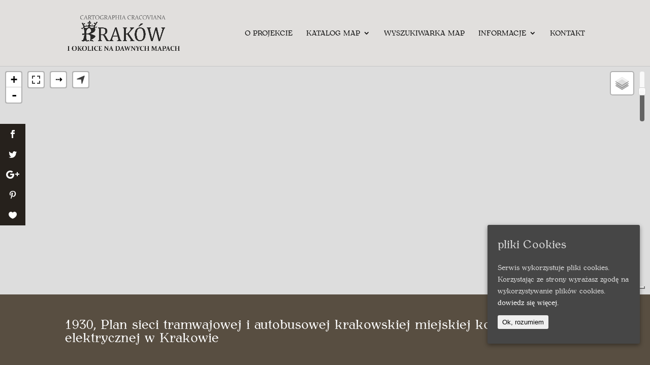

--- FILE ---
content_type: text/html; charset=UTF-8
request_url: https://dawnemapykrakowa.pl/map/1930-plan-sieci-tramwajowej-i-autobusowej-krakowskiej-miejskiej-koleji-elektrycznej-w-krakowie/
body_size: 12685
content:
<!DOCTYPE html>
<!--[if IE 6]>
<html id="ie6" lang="pl-PL">
<![endif]-->
<!--[if IE 7]>
<html id="ie7" lang="pl-PL">
<![endif]-->
<!--[if IE 8]>
<html id="ie8" lang="pl-PL">
<![endif]-->
<!--[if !(IE 6) | !(IE 7) | !(IE 8)  ]><!-->
<html lang="pl-PL">
<!--<![endif]-->
<head>
	<meta charset="UTF-8" />
			
	
	<link rel="pingback" href="https://dawnemapykrakowa.pl/xmlrpc.php" />

		<!--[if lt IE 9]>
	<script src="https://dawnemapykrakowa.pl/wp-content/themes/Divi/js/html5.js" type="text/javascript"></script>
	<![endif]-->

	<script type="text/javascript">
		document.documentElement.className = 'js';
	</script>

	<title>1930, Plan sieci tramwajowej i autobusowej krakowskiej miejskiej koleji elektrycznej w Krakowie | CARTOGRAPHIA CRACOVIANA - Kraków i okolice na dawnych mapach</title>
<link rel='dns-prefetch' href='//fonts.googleapis.com' />
<link rel='dns-prefetch' href='//s.w.org' />
<link rel="alternate" type="application/rss+xml" title="CARTOGRAPHIA CRACOVIANA - Kraków i okolice na dawnych mapach &raquo; Kanał z wpisami" href="https://dawnemapykrakowa.pl/feed/" />
<link rel="alternate" type="application/rss+xml" title="CARTOGRAPHIA CRACOVIANA - Kraków i okolice na dawnych mapach &raquo; Kanał z komentarzami" href="https://dawnemapykrakowa.pl/comments/feed/" />
<link rel="alternate" type="application/rss+xml" title="CARTOGRAPHIA CRACOVIANA - Kraków i okolice na dawnych mapach &raquo; 1930, Plan sieci tramwajowej i autobusowej krakowskiej miejskiej koleji elektrycznej w Krakowie Kanał z komentarzami" href="https://dawnemapykrakowa.pl/map/1930-plan-sieci-tramwajowej-i-autobusowej-krakowskiej-miejskiej-koleji-elektrycznej-w-krakowie/feed/" />
		<script type="text/javascript">
			window._wpemojiSettings = {"baseUrl":"https:\/\/s.w.org\/images\/core\/emoji\/2.2.1\/72x72\/","ext":".png","svgUrl":"https:\/\/s.w.org\/images\/core\/emoji\/2.2.1\/svg\/","svgExt":".svg","source":{"concatemoji":"https:\/\/dawnemapykrakowa.pl\/wp-includes\/js\/wp-emoji-release.min.js?ver=4.7.29"}};
			!function(t,a,e){var r,n,i,o=a.createElement("canvas"),l=o.getContext&&o.getContext("2d");function c(t){var e=a.createElement("script");e.src=t,e.defer=e.type="text/javascript",a.getElementsByTagName("head")[0].appendChild(e)}for(i=Array("flag","emoji4"),e.supports={everything:!0,everythingExceptFlag:!0},n=0;n<i.length;n++)e.supports[i[n]]=function(t){var e,a=String.fromCharCode;if(!l||!l.fillText)return!1;switch(l.clearRect(0,0,o.width,o.height),l.textBaseline="top",l.font="600 32px Arial",t){case"flag":return(l.fillText(a(55356,56826,55356,56819),0,0),o.toDataURL().length<3e3)?!1:(l.clearRect(0,0,o.width,o.height),l.fillText(a(55356,57331,65039,8205,55356,57096),0,0),e=o.toDataURL(),l.clearRect(0,0,o.width,o.height),l.fillText(a(55356,57331,55356,57096),0,0),e!==o.toDataURL());case"emoji4":return l.fillText(a(55357,56425,55356,57341,8205,55357,56507),0,0),e=o.toDataURL(),l.clearRect(0,0,o.width,o.height),l.fillText(a(55357,56425,55356,57341,55357,56507),0,0),e!==o.toDataURL()}return!1}(i[n]),e.supports.everything=e.supports.everything&&e.supports[i[n]],"flag"!==i[n]&&(e.supports.everythingExceptFlag=e.supports.everythingExceptFlag&&e.supports[i[n]]);e.supports.everythingExceptFlag=e.supports.everythingExceptFlag&&!e.supports.flag,e.DOMReady=!1,e.readyCallback=function(){e.DOMReady=!0},e.supports.everything||(r=function(){e.readyCallback()},a.addEventListener?(a.addEventListener("DOMContentLoaded",r,!1),t.addEventListener("load",r,!1)):(t.attachEvent("onload",r),a.attachEvent("onreadystatechange",function(){"complete"===a.readyState&&e.readyCallback()})),(r=e.source||{}).concatemoji?c(r.concatemoji):r.wpemoji&&r.twemoji&&(c(r.twemoji),c(r.wpemoji)))}(window,document,window._wpemojiSettings);
		</script>
		<meta content="Old Maps Kraków v." name="generator"/><style type="text/css">
img.wp-smiley,
img.emoji {
	display: inline !important;
	border: none !important;
	box-shadow: none !important;
	height: 1em !important;
	width: 1em !important;
	margin: 0 .07em !important;
	vertical-align: -0.1em !important;
	background: none !important;
	padding: 0 !important;
}
</style>
<link rel='stylesheet' id='dp-ppp-css-css'  href='https://dawnemapykrakowa.pl/wp-content/plugins/dp-portfolio-posts-pro/css/style.css?ver=1.0.1' type='text/css' media='all' />
<link rel='stylesheet' id='et-gf-open-sans-css'  href='https://fonts.googleapis.com/css?family=Open+Sans:400,700' type='text/css' media='all' />
<link rel='stylesheet' id='et_monarch-css-css'  href='https://dawnemapykrakowa.pl/wp-content/plugins/monarch/css/style.css?ver=1.3.2' type='text/css' media='all' />
<link rel='stylesheet' id='responsive-lightbox-swipebox-css'  href='https://dawnemapykrakowa.pl/wp-content/plugins/responsive-lightbox/assets/swipebox/css/swipebox.min.css?ver=1.6.12' type='text/css' media='all' />
<link rel='stylesheet' id='cookie-consent-style-css'  href='https://dawnemapykrakowa.pl/wp-content/plugins/uk-cookie-consent/assets/css/style.css?ver=4.7.29' type='text/css' media='all' />
<link rel='stylesheet' id='search-filter-plugin-styles-css'  href='https://dawnemapykrakowa.pl/wp-content/plugins/search-filter-pro/public/assets/css/search-filter.min.css?ver=2.3.3' type='text/css' media='all' />
<link rel='stylesheet' id='parent-style-css'  href='https://dawnemapykrakowa.pl/wp-content/themes/Divi/style.css?ver=4.7.29' type='text/css' media='all' />
<link rel='stylesheet' id='child-style-css'  href='https://dawnemapykrakowa.pl/wp-content/themes/old-maps-krakow/style.css?ver=4.7.29' type='text/css' media='all' />
<link rel='stylesheet' id='divi-fonts-css'  href='https://fonts.googleapis.com/css?family=Open+Sans:300italic,400italic,600italic,700italic,800italic,400,300,600,700,800&#038;subset=latin,latin-ext' type='text/css' media='all' />
<link rel='stylesheet' id='divi-style-css'  href='https://dawnemapykrakowa.pl/wp-content/themes/old-maps-krakow/style.css?ver=3.0.34' type='text/css' media='all' />
<link rel='stylesheet' id='et-shortcodes-css-css'  href='https://dawnemapykrakowa.pl/wp-content/themes/Divi/epanel/shortcodes/css/shortcodes.css?ver=3.0.34' type='text/css' media='all' />
<link rel='stylesheet' id='et-shortcodes-responsive-css-css'  href='https://dawnemapykrakowa.pl/wp-content/themes/Divi/epanel/shortcodes/css/shortcodes_responsive.css?ver=3.0.34' type='text/css' media='all' />
<link rel='stylesheet' id='magnific-popup-css'  href='https://dawnemapykrakowa.pl/wp-content/themes/Divi/includes/builder/styles/magnific_popup.css?ver=3.0.34' type='text/css' media='all' />
      <script>
      if (document.location.protocol != "https:") {
          document.location = document.URL.replace(/^http:/i, "https:");
      }
      </script>
      <script type='text/javascript' src='https://dawnemapykrakowa.pl/wp-includes/js/jquery/jquery.js?ver=1.12.4'></script>
<script type='text/javascript' src='https://dawnemapykrakowa.pl/wp-includes/js/jquery/jquery-migrate.min.js?ver=1.4.1'></script>
<script type='text/javascript' src='https://dawnemapykrakowa.pl/wp-content/plugins/dp-portfolio-posts-pro/js/ajax-get-post.js?ver=1.0.2'></script>
<script type='text/javascript' src='https://dawnemapykrakowa.pl/wp-content/plugins/responsive-lightbox/assets/swipebox/js/jquery.swipebox.min.js?ver=1.6.12'></script>
<script type='text/javascript'>
/* <![CDATA[ */
var rlArgs = {"script":"swipebox","selector":"lightbox","customEvents":"","activeGalleries":"1","animation":"1","hideCloseButtonOnMobile":"0","removeBarsOnMobile":"0","hideBars":"1","hideBarsDelay":"5000","videoMaxWidth":"1080","useSVG":"1","loopAtEnd":"0"};
/* ]]> */
</script>
<script type='text/javascript' src='https://dawnemapykrakowa.pl/wp-content/plugins/responsive-lightbox/js/front.js?ver=1.6.12'></script>
<script type='text/javascript'>
/* <![CDATA[ */
var SF_LDATA = {"ajax_url":"https:\/\/dawnemapykrakowa.pl\/wp-admin\/admin-ajax.php","home_url":"https:\/\/dawnemapykrakowa.pl\/"};
/* ]]> */
</script>
<script type='text/javascript' src='https://dawnemapykrakowa.pl/wp-content/plugins/search-filter-pro/public/assets/js/search-filter-build.min.js?ver=2.3.3'></script>
<script type='text/javascript' src='https://dawnemapykrakowa.pl/wp-content/plugins/search-filter-pro/public/assets/js/chosen.jquery.min.js?ver=2.3.3'></script>
<link rel='https://api.w.org/' href='https://dawnemapykrakowa.pl/wp-json/' />
<link rel="EditURI" type="application/rsd+xml" title="RSD" href="https://dawnemapykrakowa.pl/xmlrpc.php?rsd" />
<link rel="wlwmanifest" type="application/wlwmanifest+xml" href="https://dawnemapykrakowa.pl/wp-includes/wlwmanifest.xml" /> 
<link rel='prev' title='1936, Plan turystyczno-orientacyjny miasta Krakowa' href='https://dawnemapykrakowa.pl/map/1936-plan-turystyczno-orientacyjny-miasta-krakowa/' />
<link rel='next' title='1936, KRAKÓW &#8211; wydanie turystyczne mapy topograficznej WIG 1:25 000' href='https://dawnemapykrakowa.pl/map/1936-krakow-wydanie-turystyczne-mapy-topograficznej-wig-125-000/' />
<meta name="generator" content="WordPress 4.7.29" />
<link rel="canonical" href="https://dawnemapykrakowa.pl/map/1930-plan-sieci-tramwajowej-i-autobusowej-krakowskiej-miejskiej-koleji-elektrycznej-w-krakowie/" />
<link rel='shortlink' href='https://dawnemapykrakowa.pl/?p=1220' />
<link rel="alternate" type="application/json+oembed" href="https://dawnemapykrakowa.pl/wp-json/oembed/1.0/embed?url=https%3A%2F%2Fdawnemapykrakowa.pl%2Fmap%2F1930-plan-sieci-tramwajowej-i-autobusowej-krakowskiej-miejskiej-koleji-elektrycznej-w-krakowie%2F" />
<link rel="alternate" type="text/xml+oembed" href="https://dawnemapykrakowa.pl/wp-json/oembed/1.0/embed?url=https%3A%2F%2Fdawnemapykrakowa.pl%2Fmap%2F1930-plan-sieci-tramwajowej-i-autobusowej-krakowskiej-miejskiej-koleji-elektrycznej-w-krakowie%2F&#038;format=xml" />

		<script>
			(function(i,s,o,g,r,a,m){i['GoogleAnalyticsObject']=r;i[r]=i[r]||function(){
			(i[r].q=i[r].q||[]).push(arguments)},i[r].l=1*new Date();a=s.createElement(o),
			m=s.getElementsByTagName(o)[0];a.async=1;a.src=g;m.parentNode.insertBefore(a,m)
			})(window,document,'script','//www.google-analytics.com/analytics.js','ga');
			ga('create', 'UA-101960236-1', 'auto');
			ga('send', 'pageview');
		</script>

		<style type="text/css" id="et-social-custom-css">
				 
			</style><style id="ctcc-css" type="text/css" media="screen">
				#catapult-cookie-bar {
					box-sizing: border-box;
					max-height: 0;
					opacity: 0;
					z-index: 99999;
					overflow: hidden;
					color: #ddd;
					position: fixed;
					right: 20px;
					bottom: 6%;
					width: 300px;
					background-color: #464646;
				}
				#catapult-cookie-bar a {
					color: #fff;
				}
				#catapult-cookie-bar .x_close span {
					background-color: ;
				}
				button#catapultCookie {
					background:;
					color: ;
					border: 0; padding: 6px 9px; border-radius: 3px;
				}
				#catapult-cookie-bar h3 {
					color: #ddd;
				}
				.has-cookie-bar #catapult-cookie-bar {
					opacity: 1;
					max-height: 999px;
					min-height: 30px;
				}</style><meta name="viewport" content="width=device-width, initial-scale=1.0, maximum-scale=1.0, user-scalable=0" />		<style id="theme-customizer-css">
													.woocommerce #respond input#submit, .woocommerce-page #respond input#submit, .woocommerce #content input.button, .woocommerce-page #content input.button, .woocommerce-message, .woocommerce-error, .woocommerce-info { background: #695643 !important; }
			#et_search_icon:hover, .mobile_menu_bar:before, .mobile_menu_bar:after, .et_toggle_slide_menu:after, .et-social-icon a:hover, .et_pb_sum, .et_pb_pricing li a, .et_pb_pricing_table_button, .et_overlay:before, .entry-summary p.price ins, .woocommerce div.product span.price, .woocommerce-page div.product span.price, .woocommerce #content div.product span.price, .woocommerce-page #content div.product span.price, .woocommerce div.product p.price, .woocommerce-page div.product p.price, .woocommerce #content div.product p.price, .woocommerce-page #content div.product p.price, .et_pb_member_social_links a:hover, .woocommerce .star-rating span:before, .woocommerce-page .star-rating span:before, .et_pb_widget li a:hover, .et_pb_filterable_portfolio .et_pb_portfolio_filters li a.active, .et_pb_filterable_portfolio .et_pb_portofolio_pagination ul li a.active, .et_pb_gallery .et_pb_gallery_pagination ul li a.active, .wp-pagenavi span.current, .wp-pagenavi a:hover, .nav-single a, .posted_in a { color: #695643; }
			.et_pb_contact_submit, .et_password_protected_form .et_submit_button, .et_pb_bg_layout_light .et_pb_newsletter_button, .comment-reply-link, .form-submit .et_pb_button, .et_pb_bg_layout_light .et_pb_promo_button, .et_pb_bg_layout_light .et_pb_more_button, .woocommerce a.button.alt, .woocommerce-page a.button.alt, .woocommerce button.button.alt, .woocommerce-page button.button.alt, .woocommerce input.button.alt, .woocommerce-page input.button.alt, .woocommerce #respond input#submit.alt, .woocommerce-page #respond input#submit.alt, .woocommerce #content input.button.alt, .woocommerce-page #content input.button.alt, .woocommerce a.button, .woocommerce-page a.button, .woocommerce button.button, .woocommerce-page button.button, .woocommerce input.button, .woocommerce-page input.button { color: #695643; }
			.footer-widget h4 { color: #695643; }
			.et-search-form, .nav li ul, .et_mobile_menu, .footer-widget li:before, .et_pb_pricing li:before, blockquote { border-color: #695643; }
			.et_pb_counter_amount, .et_pb_featured_table .et_pb_pricing_heading, .et_quote_content, .et_link_content, .et_audio_content, .et_pb_post_slider.et_pb_bg_layout_dark, .et_slide_in_menu_container { background-color: #695643; }
									a { color: #695643; }
							#main-header, #main-header .nav li ul, .et-search-form, #main-header .et_mobile_menu { background-color: #e1dfdd; }
											#top-header, #et-secondary-nav li ul { background-color: #695643; }
													.et_header_style_centered .mobile_nav .select_page, .et_header_style_split .mobile_nav .select_page, .et_nav_text_color_light #top-menu > li > a, .et_nav_text_color_dark #top-menu > li > a, #top-menu a, .et_mobile_menu li a, .et_nav_text_color_light .et_mobile_menu li a, .et_nav_text_color_dark .et_mobile_menu li a, #et_search_icon:before, .et_search_form_container input, span.et_close_search_field:after, #et-top-navigation .et-cart-info { color: #0a0a0a; }
			.et_search_form_container input::-moz-placeholder { color: #0a0a0a; }
			.et_search_form_container input::-webkit-input-placeholder { color: #0a0a0a; }
			.et_search_form_container input:-ms-input-placeholder { color: #0a0a0a; }
								
					#top-menu li a, .et_search_form_container input {
									font-weight: normal; font-style: normal; text-transform: uppercase; text-decoration: none; 											}

			.et_search_form_container input::-moz-placeholder {
									font-weight: normal; font-style: normal; text-transform: uppercase; text-decoration: none; 											}
			.et_search_form_container input::-webkit-input-placeholder {
									font-weight: normal; font-style: normal; text-transform: uppercase; text-decoration: none; 											}
			.et_search_form_container input:-ms-input-placeholder {
									font-weight: normal; font-style: normal; text-transform: uppercase; text-decoration: none; 											}
		
													#main-footer .footer-widget h4 { color: #695643; }
							.footer-widget li:before { border-color: #695643; }
																
		
																														
		@media only screen and ( min-width: 981px ) {
																												.et_header_style_left #et-top-navigation, .et_header_style_split #et-top-navigation  { padding: 58px 0 0 0; }
				.et_header_style_left #et-top-navigation nav > ul > li > a, .et_header_style_split #et-top-navigation nav > ul > li > a { padding-bottom: 58px; }
				.et_header_style_split .centered-inline-logo-wrap { width: 115px; margin: -115px 0; }
				.et_header_style_split .centered-inline-logo-wrap #logo { max-height: 115px; }
				.et_pb_svg_logo.et_header_style_split .centered-inline-logo-wrap #logo { height: 115px; }
				.et_header_style_centered #top-menu > li > a { padding-bottom: 21px; }
				.et_header_style_slide #et-top-navigation, .et_header_style_fullscreen #et-top-navigation { padding: 49px 0 49px 0 !important; }
									.et_header_style_centered #main-header .logo_container { height: 115px; }
																																			.et-fixed-header#top-header, .et-fixed-header#top-header #et-secondary-nav li ul { background-color: #695643; }
																.et-fixed-header #top-menu a, .et-fixed-header #et_search_icon:before, .et-fixed-header #et_top_search .et-search-form input, .et-fixed-header .et_search_form_container input, .et-fixed-header .et_close_search_field:after, .et-fixed-header #et-top-navigation .et-cart-info { color: #0a0a0a !important; }
				.et-fixed-header .et_search_form_container input::-moz-placeholder { color: #0a0a0a !important; }
				.et-fixed-header .et_search_form_container input::-webkit-input-placeholder { color: #0a0a0a !important; }
				.et-fixed-header .et_search_form_container input:-ms-input-placeholder { color: #0a0a0a !important; }
									
					}
					@media only screen and ( min-width: 1350px) {
				.et_pb_row { padding: 27px 0; }
				.et_pb_section { padding: 54px 0; }
				.single.et_pb_pagebuilder_layout.et_full_width_page .et_post_meta_wrapper { padding-top: 81px; }
				.et_pb_section.et_pb_section_first { padding-top: inherit; }
				.et_pb_fullwidth_section { padding: 0; }
			}
		
		@media only screen and ( max-width: 980px ) {
																				}
		@media only screen and ( max-width: 767px ) {
														}
	</style>

	
	
	
	<style id="module-customizer-css">
			</style>

	</head>
<body data-rsssl=1 class="map-template-default single single-map postid-1220 et_monarch et_pb_button_helper_class et_fixed_nav et_show_nav et_cover_background et_pb_gutter osx et_pb_gutters3 et_primary_nav_dropdown_animation_fade et_secondary_nav_dropdown_animation_fade et_pb_footer_columns4 et_header_style_left et_right_sidebar et_divi_theme chrome">
	<div id="page-container">

	
	
		<header id="main-header" data-height-onload="115">
			<div class="container clearfix et_menu_container">
							<div class="logo_container">
					<span class="logo_helper"></span>
					<a href="https://dawnemapykrakowa.pl/">
						<img src="https://dawnemapykrakowa.pl/wp-content/uploads/2017/06/LOGOTYP-4.png" alt="CARTOGRAPHIA CRACOVIANA - Kraków i okolice na dawnych mapach" id="logo" data-height-percentage="54" />
					</a>
				</div>
				<div id="et-top-navigation" data-height="115" data-fixed-height="40">
											<nav id="top-menu-nav">
						<ul id="top-menu" class="nav"><li id="menu-item-146" class="menu-item menu-item-type-post_type menu-item-object-page menu-item-146"><a href="https://dawnemapykrakowa.pl/o-projekcie-2/">O projekcie</a></li>
<li id="menu-item-257" class="menu-item menu-item-type-post_type menu-item-object-page menu-item-has-children menu-item-257"><a href="https://dawnemapykrakowa.pl/mapy/">Katalog map</a>
<ul class="sub-menu">
	<li id="menu-item-151" class="menu-item menu-item-type-custom menu-item-object-custom menu-item-151"><a href="/wyszukiwarka/?&#038;_sft_kategoria_map=plany-krakowa">Plany Krakowa</a></li>
	<li id="menu-item-152" class="menu-item menu-item-type-custom menu-item-object-custom menu-item-152"><a href="/wyszukiwarka/?&#038;_sft_kategoria_map=mapy-okolic-krakowa">Mapy okolic Krakowa</a></li>
</ul>
</li>
<li id="menu-item-148" class="menu-item menu-item-type-post_type menu-item-object-page menu-item-148"><a href="https://dawnemapykrakowa.pl/wyszukiwarka/">Wyszukiwarka map</a></li>
<li id="menu-item-343" class="menu-item menu-item-type-custom menu-item-object-custom menu-item-has-children menu-item-343"><a href="#">Informacje</a>
<ul class="sub-menu">
	<li id="menu-item-347" class="menu-item menu-item-type-post_type menu-item-object-page menu-item-347"><a href="https://dawnemapykrakowa.pl/korzystanie-z-katalogu/">Korzystanie z geoportalu</a></li>
	<li id="menu-item-344" class="menu-item menu-item-type-post_type menu-item-object-page menu-item-344"><a href="https://dawnemapykrakowa.pl/zmiany-nazw-w-krakowie/">Zmiany nazewnictwa w Krakowie</a></li>
</ul>
</li>
<li id="menu-item-147" class="menu-item menu-item-type-post_type menu-item-object-page menu-item-147"><a href="https://dawnemapykrakowa.pl/kontakt/">Kontakt</a></li>
</ul>						</nav>
					
					
					
					
					<div id="et_mobile_nav_menu">
				<div class="mobile_nav closed">
					<span class="select_page">Zaznacz stronę</span>
					<span class="mobile_menu_bar mobile_menu_bar_toggle"></span>
				</div>
			</div>				</div> <!-- #et-top-navigation -->
			</div> <!-- .container -->
			<div class="et_search_outer">
				<div class="container et_search_form_container">
					<form role="search" method="get" class="et-search-form" action="https://dawnemapykrakowa.pl/">
					<input type="search" class="et-search-field" placeholder="Wyszukiwanie &hellip;" value="" name="s" title="Szukaj:" />					</form>
					<span class="et_close_search_field"></span>
				</div>
			</div>
		</header> <!-- #main-header -->

		<div id="et-main-area"><div id="main-content">
							
					
			
			<article id="1220" class="map type-map status-publish hentry">
						
				<div class="entry-content">
					<div class="et_pb_section et_pb_fullwidth_section  et_pb_section_0 et_section_regular">

						<div class="et_pb_fullwidth_code et_pb_module  et_pb_fullwidth_code_0">
						
															<link rel="stylesheet" href="https://dawnemapykrakowa.pl/wp-content/themes/old-maps-krakow/css/leaflet.css" />
								<link rel="stylesheet" href="https://dawnemapykrakowa.pl/wp-content/themes/old-maps-krakow/css/Control.Opacity.css" />
								<link rel="stylesheet" href="https://dawnemapykrakowa.pl/wp-content/themes/old-maps-krakow/css/leaflet.fullscreen.css" />
								<link rel="stylesheet" href="https://dawnemapykrakowa.pl/wp-content/themes/old-maps-krakow/css/leaflet.measure.css" />
								<link rel="stylesheet" href="https://dawnemapykrakowa.pl/wp-content/themes/old-maps-krakow/css/L.Control.Locate.css" />
								<link rel="stylesheet" href="https://dawnemapykrakowa.pl/wp-content/themes/old-maps-krakow/css/jquery-ui-1.10.3.custom.min.css" />
								<script defer src="https://cdn.polyfill.io/v2/polyfill.min.js?features=Promise"></script>
                                <script defer src="https://dawnemapykrakowa.pl/wp-content/themes/old-maps-krakow/js/leaflet.js"></script>
								<script defer src="https://dawnemapykrakowa.pl/wp-content/themes/old-maps-krakow/js/Control.Opacity.js"></script>
								<script defer src="https://dawnemapykrakowa.pl/wp-content/themes/old-maps-krakow/js/Leaflet.fullscreen.min.js"></script>
								<script defer src="https://dawnemapykrakowa.pl/wp-content/themes/old-maps-krakow/js/leaflet-bing-layer.min.js"></script>
								<script defer src="https://dawnemapykrakowa.pl/wp-content/themes/old-maps-krakow/js/leaflet-fullHash.js"></script>
								<script defer src="https://dawnemapykrakowa.pl/wp-content/themes/old-maps-krakow/js/leaflet.measure.js"></script>
								<script defer src="https://dawnemapykrakowa.pl/wp-content/themes/old-maps-krakow/js/leaflet.facebook.js"></script>								
								<script defer src="https://dawnemapykrakowa.pl/wp-content/themes/old-maps-krakow/js/L.Control.Locate.js"></script>	
                                <script defer src="https://dawnemapykrakowa.pl/wp-content/themes/old-maps-krakow/js/leaflet-side-by-side.min.js"></script>
								<script defer src="https://dawnemapykrakowa.pl/wp-content/themes/old-maps-krakow/js/jquery-ui-1.10.3.custom.min.js"></script>
																
								
								<div id="map">
								</div>
																
								<script>
									var layersSourcesJson = [{"name":"1916, Najnowszy plan sto\u0142ecznego kro\u0301lewskiego miasta Krakowa","map_file":"1916b_Krakow"},{"name":"1924, Cracovia","map_file":"1924a_Krakow"},{"name":"1925, Krak\u00f3w","map_file":"1925b_Krakow"},{"name":"1925, Plan orientacyjny sto\u0142ecznego kr\u00f3lewskiego miasta Krakowa","map_file":"1925a_Krakow"},{"name":"1926, Plan Krakowa","map_file":"1926_Krakow"},{"name":"1935, Krak\u00f3w","map_file":"1935a_Krakow"},{"name":"1936, Krakow","map_file":"1936e_Krakow"},{"name":"1862, Plan okolic Krakowa","map_file":"1856_Okolice_Krakowa_3"},{"name":"1925, Najnowszy plan Krakowa","map_file":"1925_Krakow"},{"name":"1936, KRAK\u00d3W &#8211; wydanie turystyczne mapy topograficznej WIG 1:25 000","map_file":"1936d_Krakow"},{"name":"1930, Plan sieci tramwajowej i autobusowej krakowskiej miejskiej koleji elektrycznej w Krakowie","map_file":"1930a_Krakow"},{"name":"1936, Plan turystyczno-orientacyjny miasta Krakowa","map_file":"1936c_Krakow"},{"name":"1947, Krak\u00f3w","map_file":"1947b_Krakow"},{"name":"1936, Krak\u00f3w","map_file":"1936b_Krakow"},{"name":"1936, Najnowszy Plan Miasta Krakowa","map_file":"1936a_Krakow"},{"name":"1939, Cracovie","map_file":"1939d_Krakow"},{"name":"1939, Nowy Plan Miasta Krakowa","map_file":"1939c_Krakow"},{"name":"1939, Plan miasta Krakowa ze szczego\u0301lnym uwzgle\u0328dnieniem sieci pocztowo telekomunikacyjnej","map_file":"1939b_Krakow"},{"name":"1939, Najnowszy plan miasta Krakowa","map_file":"1939a_Krakow"},{"name":"1940, Krakau","map_file":"1940b_Krakow"},{"name":"1942, Krakau","map_file":"1942b_Krakow"},{"name":"1942, Plan der Stadt Krakau","map_file":"1942a_Krakow"},{"name":"1948, Plan miasta Krakowa","map_file":"1948_Krakow"},{"name":"1836, Plan miasta Krakowa w obr\u0119bie okop\u00f3w \/ Plan de la ville de Cracovie","map_file":"1836_Krakow"},{"name":"1947, Plan turystyczny wielkiego miasta Krakowa","map_file":"1947a_Krakow"},{"name":"1940, Krakau, Hauptstadt des deutschen Generalgouvernements Polen","map_file":"1940a_Krakow"},{"name":"1939, Las Wolski","map_file":"1939_Las_Wolski"},{"name":"1941, Plan der Stadt Krakau","map_file":"1941_Krakow"},{"name":"1940, Stadtplan von Krakau","map_file":"1940_Krakow"},{"name":"1939, Sto\u0142eczne Kr\u00f3lewskie Miasto Krak\u00f3w","map_file":"1939_Krakow"},{"name":"1924, Nowy Plan Miasta Krakowa","map_file":"1924_Krakow"},{"name":"1916, Nowy Plan Miasta Krakowa","map_file":"1916_Krakow"},{"name":"1913, Plan Wielkiego Krakowa","map_file":"1913c_Krakow"},{"name":"1905, Plan Wielkiego Krakowa","map_file":"1905a_Krakow"},{"name":"1910, Kieszonkowy Plan Wielkiego Krakowa","map_file":"1912b_Krakow"},{"name":"1911, Planty Krakowskie","map_file":"1911_Planty_Krakowskie"},{"name":"1944, Amtlicher Plan der Regierungsstadt Krakau","map_file":"1944b_Krakow"},{"name":"1898, Najnowszy Plan Kro\u0301lewskiego Sto\u0142ecznego Miasta Krakowa","map_file":"1898_Krakow"},{"name":"1906, Plan Krakowa","map_file":"1906_Krakow"},{"name":"1900, Plan Krakowa","map_file":"1900_Krakow"},{"name":"1938, Plan miasta Krakowa","map_file":"1938_Krakow"},{"name":"1936, Najnowszy Plan Sto\u0142ecznego Kro\u0301lewskiego Miasta Krakowa","map_file":"1936_Krakow"},{"name":"1934, Plan miasta Krakowa","map_file":"1934b_Krakow"},{"name":"1932, Plan miasta Krakowa","map_file":"1932_Krakow"},{"name":"1934, Plan Sto\u0142ecznego Miasta Krakowa","map_file":"1934a_Krakow"},{"name":"1933, Najnowszy Plan Sto\u0142ecznego Kro\u0301lewskiego Miasta Krakowa (II)","map_file":"1933b_Krakow"},{"name":"1933, Najnowszy Plan Sto\u0142ecznego Kro\u0301lewskiego Miasta Krakowa (I)","map_file":"1933a_Krakow"},{"name":"1920, Krak\u00f3w","map_file":"1920_Krakow"},{"name":"1931, Plan miasta Krakowa","map_file":"1931_Krakow"},{"name":"1934, Plan Lasu Wolskiego","map_file":"1934_Las_Wolski"},{"name":"1913, Plan Miasta Krakowa J. Jezierskiego (III)","map_file":"1913b_Krakow"},{"name":"1913, Plan Miasta Krakowa J. Jezierskiego (II)","map_file":"1913a_Krakow"},{"name":"1914, Stadtplan von Krakau","map_file":"1914_Krakow"},{"name":"1913, Plan Miasta Krakowa J. Jezierskiego (I)","map_file":"1913_Krakow"},{"name":"1912, Plan Miasta Krakowa J. Jezierskiego","map_file":"1912_Krakow"},{"name":"1910, Plan Miasta Krakowa J. Jezierskiego","map_file":"1910a_Krakow"},{"name":"1909, Plan Miasta Krakowa J. Jezierskiego","map_file":"1909a_Krakow"},{"name":"1904, Plan Miasta Krakowa J. Jezierskiego","map_file":"1904_Krakow"},{"name":"1866, Plan Krakowa T. \u017bebrawskiego","map_file":"1866_Krakow"},{"name":"1845, Plan Miasta Krakowa","map_file":"1845_Krakow"},{"name":"1949, Plan Sto\u0142ecznego Kr\u00f3lewskiego Miasta Krakowa","map_file":"1949_Krakow"},{"name":"1787, Plan Miasta Krakowa i Kazimierza z dzie\u0142a Kazimierza J\u00f3zefa Turowskiego","map_file":"1787b_Krakow"},{"name":"1943, Amtlicher Plan der Regierungsstadt Krakau","map_file":"1943b_Krakow"},{"name":"1787, Plan Miasta Krakowa i Kazimierza z dzie\u0142a Filipa Lichockiego","map_file":"1787_Krakow"},{"name":"1370, Plan miasta Kazimierza","map_file":"1370_Kazimierz"},{"name":"1891, Krak\u00f3w","map_file":"1891_Krakow"},{"name":"1843, Rzeczpospolita Krakowska","map_file":"1843_WM_Krakow"},{"name":"1838, Rzeczpospolita Krakowska","map_file":"1838_WM_Krakow"},{"name":"1785, Plan Ko\u0142\u0142\u0105tajowski","map_file":"1785_Krakow"},{"name":"1911, Krak\u00f3w wg Baedekera","map_file":"1911_Krakow"},{"name":"1910, Krak\u00f3w wg Baedekera","map_file":"1910_Krakow"},{"name":"1935, Najnowszy plan Krakowa","map_file":"1935_Krakow"},{"name":"1913, Okolice Krakowa","map_file":"1913_Okolice_Krakowa"},{"name":"1890, Okolice Krakowa","map_file":"1890_Okolice_Krakowa"},{"name":"1904, Projekt przekopu Wis\u0142y pod Krakowem","map_file":"1904_Przekop_Wisly"},{"name":"1876, Stara Wis\u0142a","map_file":"1876_Stara_Wisla"},{"name":"1909, Krak\u00f3w wg Podr\u00f3\u017cnika Polskiego","map_file":"1909_Krakow"},{"name":"1943, Krak\u00f3w wg Baedekera","map_file":"1943_Krakow"},{"name":"1905, Krak\u00f3w wg Baedekera","map_file":"1905_Krakow"},{"name":"1893, Krak\u00f3w wg Baedekera","map_file":"1893_Krakow"},{"name":"1887, Krak\u00f3w wg Baedekera","map_file":"1887_Krakow"},{"name":"1863, Krak\u00f3w wg Baedekera","map_file":"1863_Krakow"},{"name":"1607, Mapa Polski i \u015al\u0105ska Gerarda Mercatora","map_file":"1607_Polska"},{"name":"1934, Plan Krakowa","map_file":"1934_Krakow"},{"name":"1855, Plan von Krakau","map_file":"1855_Krakow"},{"name":"1885, Umgebungskarte von Krakau","map_file":"1885_Malopolska"},{"name":"1831, Plan Wolnego Miasta Krakowa w obr\u0119bie okop\u00f3w","map_file":"1831_Krakow"},{"name":"1598, Krak\u00f3w w Cosmographii","map_file":"1598_Polska"},{"name":"1579, Mapa Polski Wac\u0142awa Grodeckiego","map_file":"1579_Polska"},{"name":"1881, Twierdza Krak\u00f3w","map_file":"1881-Krakow"},{"name":"1944, Krakau","map_file":"1944_Krakow"},{"name":"1930, Nowy plan Krakowa","map_file":"1930_Krakow"},{"name":"1921, Nowy plan Krakowa","map_file":"1921a_Krakow"},{"name":"1788, Mapa wojew\u00f3dztwa krakowskiego w dobie Sejmu Czteroletniego","map_file":"1788_Malopolska"},{"name":"1788, Plan miasta Krakowa i okolic w dobie Sejmu Czteroletniego","map_file":"1788_Krakow"},{"name":"1655, Plan obl\u0119\u017cenia Krakowa przez wojska szwedzkie","map_file":"1655_Krakow"},{"name":"1657, Plan obl\u0119\u017cenia Krakowa przez sprzymierzone wojska polsko-austriackie (wyd. w\u0142oskie)","map_file":"1670_Krakow"},{"name":"1657, Plan obl\u0119\u017cenia Krakowa przez sprzymierzone wojska polsko-austriackie (wyd. niemieckie)","map_file":"1657_Krakow"},{"name":"1947, Szczeg\u00f3\u0142owy plan Krakowa z przyleg\u0142ymi gminami","map_file":"1947_Krakow"}];
									var layerName = '1930a_Krakow';
									var tilesServerUrl = 'https://dawnemapykrakowa.pl/wp-content/uploads/maps';
									var mapOverlayTitle = '1930, Plan sieci tramwajowej i autobusowej krakowskiej miejskiej koleji elektrycznej w Krakowie';
									
																			
								</script>
                                
                                <script defer src="https://dawnemapykrakowa.pl/wp-content/themes/old-maps-krakow/js/map-script.js"></script>

								
														</div> <!-- .et_pb_fullwidth_code -->
						
						<div  id="map-header" class="et_pb_module et_pb_post_title   et_pb_fullwidth_post_title_0 et_pb_bg_layout_dark et_pb_image_below">
								
							<div class="et_pb_title_container">
								<h1 class="entry-title">1930, Plan sieci tramwajowej i autobusowej krakowskiej miejskiej koleji elektrycznej w Krakowie</h1>
							</div>
							
						</div>
						
					</div> <!-- .et_pb_section --><div class="et_pb_section  et_pb_section_1 et_section_regular">
					
					<div class=" et_pb_row et_pb_row_0">
				
						<div class="et_pb_column et_pb_column_2_3  et_pb_column_0">
							
							<div class="et_pb_text et_pb_module et_pb_bg_layout_light et_pb_text_align_left  et_pb_text_0">
								<div class="map-desc">
									<p>Plan sieci tramwajowej i autobusowej krakowskiej miejskiej koleji elektrycznej w Krakowie stanowił załącznik do &#8220;<em>Zarysu monografji komunikacji wewnętrznej miasta Krakowa</em>&#8221; której autorem jest Tadeusz Polaczek-Kornecki, wieloletni dyrektor Krakowskiej Miejskiej Kolei Elektrycznej. Monografia wydana została z okazji XXII Kongresu Międzynarodowego dla spraw tramwajownictwa, kolejnictwa dojazdowego i komunikacji autobusowej, który miał miejsce w Warszawie w dniach od 29.06.—6.07. 1930 roku.</p>

		<style type='text/css'>
			#gallery-1 {
				margin: auto;
			}
			#gallery-1 .gallery-item {
				float: left;
				margin-top: 10px;
				text-align: center;
				width: 33%;
			}
			#gallery-1 img {
				border: 2px solid #cfcfcf;
			}
			#gallery-1 .gallery-caption {
				margin-left: 0;
			}
			/* see gallery_shortcode() in wp-includes/media.php */
		</style>
		<div id='gallery-1' class='gallery galleryid-1220 gallery-columns-3 gallery-size-thumbnail'><dl class='gallery-item'>
			<dt class='gallery-icon portrait'>
				<a href='https://dawnemapykrakowa.pl/wp-content/uploads/2020/08/1930a_Krakow_strona_tytulowa.jpg' data-rel="lightbox-gallery-1"><img width="150" height="150" src="https://dawnemapykrakowa.pl/wp-content/uploads/2020/08/1930a_Krakow_strona_tytulowa-150x150.jpg" class="attachment-thumbnail size-thumbnail" alt="" aria-describedby="gallery-1-1219" /></a>
			</dt>
				<dd class='wp-caption-text gallery-caption' id='gallery-1-1219'>
				Strona tytułowa
				</dd></dl><dl class='gallery-item'>
			<dt class='gallery-icon landscape'>
				<a href='https://dawnemapykrakowa.pl/wp-content/uploads/2020/08/1930a_Krakow_awers.jpg' data-rel="lightbox-gallery-1"><img width="150" height="150" src="https://dawnemapykrakowa.pl/wp-content/uploads/2020/08/1930a_Krakow_awers-150x150.jpg" class="attachment-thumbnail size-thumbnail" alt="" aria-describedby="gallery-1-1217" /></a>
			</dt>
				<dd class='wp-caption-text gallery-caption' id='gallery-1-1217'>
				Awers
				</dd></dl><dl class='gallery-item'>
			<dt class='gallery-icon landscape'>
				<a href='https://dawnemapykrakowa.pl/wp-content/uploads/2020/08/1930a_Krakow_rewers.jpg' data-rel="lightbox-gallery-1"><img width="150" height="150" src="https://dawnemapykrakowa.pl/wp-content/uploads/2020/08/1930a_Krakow_rewers-150x150.jpg" class="attachment-thumbnail size-thumbnail" alt="" aria-describedby="gallery-1-1218" srcset="https://dawnemapykrakowa.pl/wp-content/uploads/2020/08/1930a_Krakow_rewers-150x150.jpg 150w, https://dawnemapykrakowa.pl/wp-content/uploads/2020/08/1930a_Krakow_rewers-300x297.jpg 300w, https://dawnemapykrakowa.pl/wp-content/uploads/2020/08/1930a_Krakow_rewers-768x761.jpg 768w, https://dawnemapykrakowa.pl/wp-content/uploads/2020/08/1930a_Krakow_rewers.jpg 1024w" sizes="(max-width: 150px) 100vw, 150px" /></a>
			</dt>
				<dd class='wp-caption-text gallery-caption' id='gallery-1-1218'>
				Rewers
				</dd></dl><br style="clear: both" />
		</div>

<p>W dacie wydania tego planu (1930 rok) Kraków zamieszkiwało około 210 tys. osób. Istniało już wtedy 6 lini tramwajowych o łącznej długość sieci 17,8 km oraz 13 lini autobusowych o długości 47,5 km.</p>
<p><strong>CYTOWANIE:<br />
</strong>Wojkowski J., 2020. CARTOGRAPHIA CRACOVIANA: Kraków i okolice na dawnych mapach — geoportal: <a href="https://dawnemapykrakowa.pl/">dawnemapykrakowa.pl</a>, Uniwersytet Rolniczy w Krakowie, Wydział Inżynierii Środowiska i Geodezji.</p>
							  	</div>
								<style type="text/css">
									.gallery-size-thumbnail {
										margin: auto;
									}
									.gallery-size-thumbnail .gallery-item {
										float: left;
										margin-top: 10px;
										text-align: center;
										width: 33%;
									}
									.gallery-size-thumbnail img {
										border: 2px solid #cfcfcf;
									}
									.gallery-size-thumbnail .gallery-caption {
										margin-left: 0;
									}
									// see gallery_shortcode() in wp-includes/media.php
								</style>
							</div> <!-- .et_pb_text -->
						</div> <!-- .et_pb_column -->
						<div class="et_pb_column et_pb_column_1_3  et_pb_column_1">
		
							<div class="et_pb_text et_pb_module et_pb_bg_layout_light et_pb_text_align_left  et_pb_text_1">
	
								<h3>PLAN SIECI TRAMWAJOWEJ I AUTOBUSOWEJ KRAKOWSKIEJ MIEJSKIEJ KOLEJI ELEKTRYCZNEJ W KRAKOWIE </h3>	
								<p>
								<strong>Rok wydania:</strong> 1930<br/>								<strong>Autor:</strong> Autor publikacji Tadeusz Polaczek-Kornecki. Autor planu nieznany.<br/>								<strong>Adres wydawniczy:</strong> Krakowska Kolei Elektryczna, 1930 (Kraków : Druk. Miejskiego Muzeum Przemysłowego)<br/>								<strong>Rodzaj mapy:</strong> <a href="https://dawnemapykrakowa.pl/rodzaj_mapy/plan-sytuacyjny/" rel="tag">plan sytuacyjny</a><br/>								<strong>Skala:</strong> 1:28800<br/>								<strong>Orientacja:</strong> N - północna<br/>								<strong>Dokładność kartometryczna:</strong> mała<br/>								<strong>Język:</strong> polski<br/>								<strong>Technika wykonania:</strong> litografia kolorowa<br/>								<strong>Ramka:</strong> brak<br/>								<strong>Format:</strong> arkusz: 347 x 342 (mm)<br/>								<strong>Bibliografia:</strong><br/>- Tadeusz Polaczek-Kornecki, 1930. Zarys monografji komunikacji wewnętrznej miasta Krakowa : opracowany z okazji XXII-go Kongresu międzynarodowego dla spraw tramwajownictwa, kolejnictwa dojazdowego i komunikacji autobusowej w Warszawie w dniach od 29 czerwca do 6 lipca 1930 r. Krakowska Kolei Elektryczna, 1930. Drukarnia Miejskiego Muzeum Przemysłowego w Krakowie.<br/>								<strong>Źródło:</strong> zbiory prywatne (Copyright © Jakub Wojkowski)<br/>								<strong>Numer katalogowy:</strong> 89								</p>

							</div> <!-- .et_pb_text -->
							<div class="et_pb_widget_area et_pb_widget_area_left clearfix et_pb_module et_pb_bg_layout_light  et_pb_sidebar_0">
																
							</div>
						</div> <!-- .et_pb_column -->
									
					</div> <!-- .et_pb_row -->
		
				</div> <!-- .et_pb_section -->
					
										</div> <!-- .entry-content -->
					<div class="et_post_meta_wrapper">
					
					
					<!-- You can start editing here. -->

<section id="comment-wrap">
		   <div id="comment-section" class="nocomments">
		  			 <!-- If comments are open, but there are no comments. -->

		  	   </div>
					<div id="respond" class="comment-respond">
		<h3 id="reply-title" class="comment-reply-title"><span>Prześlij komentarz</span> <small><a rel="nofollow" id="cancel-comment-reply-link" href="/map/1930-plan-sieci-tramwajowej-i-autobusowej-krakowskiej-miejskiej-koleji-elektrycznej-w-krakowie/#respond" style="display:none;">Anuluj pisanie odpowiedzi</a></small></h3>			<form action="https://dawnemapykrakowa.pl/wp-comments-post.php" method="post" id="commentform" class="comment-form">
				<p class="comment-notes"><span id="email-notes">Twój adres e-mail nie zostanie opublikowany.</span> Wymagane pola są oznaczone <span class="required">*</span></p><p class="comment-form-comment"><label for="comment">Komentarz</label> <textarea id="comment" name="comment" cols="45" rows="8" maxlength="65525" aria-required="true" required="required"></textarea></p><p class="comment-form-author"><label for="author">Nazwa <span class="required">*</span></label> <input id="author" name="author" type="text" value="" size="30" maxlength="245" aria-required='true' required='required' /></p>
<p class="comment-form-email"><label for="email">E-mail <span class="required">*</span></label> <input id="email" name="email" type="text" value="" size="30" maxlength="100" aria-describedby="email-notes" aria-required='true' required='required' /></p>
<p class="comment-form-url"><label for="url">Witryna internetowa</label> <input id="url" name="url" type="text" value="" size="30" maxlength="200" /></p>
<p class="form-submit"><input name="submit" type="submit" id="submit" class="submit et_pb_button" value="Prześlij komentarz" /> <input type='hidden' name='comment_post_ID' value='1220' id='comment_post_ID' />
<input type='hidden' name='comment_parent' id='comment_parent' value='0' />
</p><p style="display: none;"><input type="hidden" id="akismet_comment_nonce" name="akismet_comment_nonce" value="664752d53a" /></p><p style="display: none;"><input type="hidden" id="ak_js" name="ak_js" value="129"/></p>			</form>
			</div><!-- #respond -->
		</section>					</div> <!-- .et_post_meta_wrapper -->
			</article> <!-- .et_pb_post -->

		

		
</div> <!-- #main-content -->


			<footer id="main-footer">
				

		
				<div id="footer-bottom">
					<div class="container clearfix">
				<ul class="et-social-icons">

	<li class="et-social-icon et-social-facebook">
		<a href="#" class="icon">
			<span>Facebook</span>
		</a>
	</li>
	<li class="et-social-icon et-social-twitter">
		<a href="#" class="icon">
			<span>Twitter</span>
		</a>
	</li>
	<li class="et-social-icon et-social-google-plus">
		<a href="#" class="icon">
			<span>Google</span>
		</a>
	</li>
	<li class="et-social-icon et-social-rss">
		<a href="https://dawnemapykrakowa.pl/feed/" class="icon">
			<span>RSS</span>
		</a>
	</li>

</ul>					  <p id="footer-info">Copyright © 2017 CARTOGRAPHIA CRACOVIANA – Jakub Wojkowski | Realizacja <a href="http://marcinwasilewski.eu" title="Marcin Wasilewski strony www">marcinwasilewski.eu</a></a></p>
					</div>	<!-- .container -->
				</div>
			</footer> <!-- #main-footer -->
		</div> <!-- #et-main-area -->


	</div> <!-- #page-container -->

	<div class="et_social_pin_images_outer">
					<div class="et_social_pinterest_window">
						<div class="et_social_modal_header"><h3>Pin It on Pinterest</h3><span class="et_social_close"></span></div>
						<div class="et_social_pin_images" data-permalink="https://dawnemapykrakowa.pl/map/1930-plan-sieci-tramwajowej-i-autobusowej-krakowskiej-miejskiej-koleji-elektrycznej-w-krakowie/" data-title="1930, Plan sieci tramwajowej i autobusowej krakowskiej miejskiej koleji elektrycznej w Krakowie" data-post_id="1220"></div>
					</div>
				</div><div class="et_social_sidebar_networks et_social_visible_sidebar et_social_slideright et_social_animated et_social_rectangle et_social_sidebar_flip et_social_mobile_on">
					
					<ul class="et_social_icons_container"><li class="et_social_facebook">
									<a href="http://www.facebook.com/sharer.php?u=https%3A%2F%2Fdawnemapykrakowa.pl%2Fmap%2F1930-plan-sieci-tramwajowej-i-autobusowej-krakowskiej-miejskiej-koleji-elektrycznej-w-krakowie%2F&#038;t=1930%2C%20Plan%20sieci%20tramwajowej%20i%20autobusowej%20krakowskiej%20miejskiej%20koleji%20elektrycznej%20w%20Krakowie" class="et_social_share" rel="nofollow" data-social_name="facebook" data-post_id="1220" data-social_type="share" data-location="sidebar">
										<i class="et_social_icon et_social_icon_facebook"></i>
										
										
										<span class="et_social_overlay"></span>
									</a>
								</li><li class="et_social_twitter">
									<a href="http://twitter.com/share?text=1930%2C%20Plan%20sieci%20tramwajowej%20i%20autobusowej%20krakowskiej%20miejskiej%20koleji%20elektrycznej%20w%20Krakowie&#038;url=https%3A%2F%2Fdawnemapykrakowa.pl%2Fmap%2F1930-plan-sieci-tramwajowej-i-autobusowej-krakowskiej-miejskiej-koleji-elektrycznej-w-krakowie%2F&#038;via=" class="et_social_share" rel="nofollow" data-social_name="twitter" data-post_id="1220" data-social_type="share" data-location="sidebar">
										<i class="et_social_icon et_social_icon_twitter"></i>
										
										
										<span class="et_social_overlay"></span>
									</a>
								</li><li class="et_social_googleplus">
									<a href="https://plus.google.com/share?url=https%3A%2F%2Fdawnemapykrakowa.pl%2Fmap%2F1930-plan-sieci-tramwajowej-i-autobusowej-krakowskiej-miejskiej-koleji-elektrycznej-w-krakowie%2F&#038;t=1930%2C%20Plan%20sieci%20tramwajowej%20i%20autobusowej%20krakowskiej%20miejskiej%20koleji%20elektrycznej%20w%20Krakowie" class="et_social_share" rel="nofollow" data-social_name="googleplus" data-post_id="1220" data-social_type="share" data-location="sidebar">
										<i class="et_social_icon et_social_icon_googleplus"></i>
										
										
										<span class="et_social_overlay"></span>
									</a>
								</li><li class="et_social_pinterest">
									<a href="#" class="et_social_share_pinterest" rel="nofollow" data-social_name="pinterest" data-post_id="1220" data-social_type="share" data-location="sidebar">
										<i class="et_social_icon et_social_icon_pinterest"></i>
										
										
										<span class="et_social_overlay"></span>
									</a>
								</li><li class="et_social_like">
									<a href="" class="et_social_share" rel="nofollow" data-social_name="like" data-post_id="1220" data-social_type="like" data-location="sidebar">
										<i class="et_social_icon et_social_icon_like"></i>
										
										<div class="et_social_count">
						<span>1</span>
					</div>
										<span class="et_social_overlay"></span>
									</a>
								</li></ul>
					<span class="et_social_hide_sidebar et_social_icon"></span>
				</div><div class="et_social_mobile_button"></div>
					<div class="et_social_mobile et_social_fadein">
						<div class="et_social_heading">Share This</div>
						<span class="et_social_close"></span>
						<div class="et_social_networks et_social_simple et_social_rounded et_social_left">
							<ul class="et_social_icons_container"><li class="et_social_facebook">
									<a href="http://www.facebook.com/sharer.php?u=https%3A%2F%2Fdawnemapykrakowa.pl%2Fmap%2F1930-plan-sieci-tramwajowej-i-autobusowej-krakowskiej-miejskiej-koleji-elektrycznej-w-krakowie%2F&#038;t=1930%2C%20Plan%20sieci%20tramwajowej%20i%20autobusowej%20krakowskiej%20miejskiej%20koleji%20elektrycznej%20w%20Krakowie" class="et_social_share" rel="nofollow" data-social_name="facebook" data-post_id="1220" data-social_type="share" data-location="sidebar">
										<i class="et_social_icon et_social_icon_facebook"></i>
										<div class="et_social_network_label"><div class="et_social_networkname">Facebook</div></div>
										
										<span class="et_social_overlay"></span>
									</a>
								</li><li class="et_social_twitter">
									<a href="http://twitter.com/share?text=1930%2C%20Plan%20sieci%20tramwajowej%20i%20autobusowej%20krakowskiej%20miejskiej%20koleji%20elektrycznej%20w%20Krakowie&#038;url=https%3A%2F%2Fdawnemapykrakowa.pl%2Fmap%2F1930-plan-sieci-tramwajowej-i-autobusowej-krakowskiej-miejskiej-koleji-elektrycznej-w-krakowie%2F&#038;via=" class="et_social_share" rel="nofollow" data-social_name="twitter" data-post_id="1220" data-social_type="share" data-location="sidebar">
										<i class="et_social_icon et_social_icon_twitter"></i>
										<div class="et_social_network_label"><div class="et_social_networkname">Twitter</div></div>
										
										<span class="et_social_overlay"></span>
									</a>
								</li><li class="et_social_googleplus">
									<a href="https://plus.google.com/share?url=https%3A%2F%2Fdawnemapykrakowa.pl%2Fmap%2F1930-plan-sieci-tramwajowej-i-autobusowej-krakowskiej-miejskiej-koleji-elektrycznej-w-krakowie%2F&#038;t=1930%2C%20Plan%20sieci%20tramwajowej%20i%20autobusowej%20krakowskiej%20miejskiej%20koleji%20elektrycznej%20w%20Krakowie" class="et_social_share" rel="nofollow" data-social_name="googleplus" data-post_id="1220" data-social_type="share" data-location="sidebar">
										<i class="et_social_icon et_social_icon_googleplus"></i>
										<div class="et_social_network_label"><div class="et_social_networkname">Google+</div></div>
										
										<span class="et_social_overlay"></span>
									</a>
								</li><li class="et_social_pinterest">
									<a href="#" class="et_social_share_pinterest" rel="nofollow" data-social_name="pinterest" data-post_id="1220" data-social_type="share" data-location="sidebar">
										<i class="et_social_icon et_social_icon_pinterest"></i>
										<div class="et_social_network_label"><div class="et_social_networkname">Pinterest</div></div>
										
										<span class="et_social_overlay"></span>
									</a>
								</li><li class="et_social_like">
									<a href="" class="et_social_share" rel="nofollow" data-social_name="like" data-post_id="1220" data-social_type="like" data-location="sidebar">
										<i class="et_social_icon et_social_icon_like"></i>
										<div class="et_social_network_label"><div class="et_social_networkname">Like</div></div>
										
										<span class="et_social_overlay"></span>
									</a>
								</li></ul>
						</div>
					</div>
					<div class="et_social_mobile_overlay"></div><style type="text/css" id="et-builder-page-custom-style">
				 .et_pb_section { background-color: ; }
			</style>      <script>
      if (document.location.protocol != "https:") {
          document.location = document.URL.replace(/^http:/i, "https:");
      }
      </script>
      <script type='text/javascript' src='https://dawnemapykrakowa.pl/wp-content/plugins/akismet/_inc/form.js?ver=3.3'></script>
<script type='text/javascript' src='https://dawnemapykrakowa.pl/wp-content/themes/Divi/includes/builder/scripts/frontend-builder-global-functions.js?ver=3.0.34'></script>
<script type='text/javascript' src='https://dawnemapykrakowa.pl/wp-content/plugins/monarch/js/idle-timer.min.js?ver=1.3.2'></script>
<script type='text/javascript'>
/* <![CDATA[ */
var monarchSettings = {"ajaxurl":"https:\/\/dawnemapykrakowa.pl\/wp-admin\/admin-ajax.php","pageurl":"https:\/\/dawnemapykrakowa.pl\/map\/1930-plan-sieci-tramwajowej-i-autobusowej-krakowskiej-miejskiej-koleji-elektrycznej-w-krakowie\/","stats_nonce":"618565db15","share_counts":"69db7e1106","follow_counts":"97c8a84085","total_counts":"a4620cbfb3","media_single":"ec039a139f","media_total":"cad0960856","generate_all_window_nonce":"c576d86148","no_img_message":"No images available for sharing on this page"};
/* ]]> */
</script>
<script type='text/javascript' src='https://dawnemapykrakowa.pl/wp-content/plugins/monarch/js/custom.js?ver=1.3.2'></script>
<script type='text/javascript'>
/* <![CDATA[ */
var ctcc_vars = {"expiry":"30","method":"1","version":"1"};
/* ]]> */
</script>
<script type='text/javascript' src='https://dawnemapykrakowa.pl/wp-content/plugins/uk-cookie-consent/assets/js/uk-cookie-consent-js.js?ver=2.3.0'></script>
<script type='text/javascript' src='https://dawnemapykrakowa.pl/wp-includes/js/jquery/ui/core.min.js?ver=1.11.4'></script>
<script type='text/javascript' src='https://dawnemapykrakowa.pl/wp-includes/js/jquery/ui/datepicker.min.js?ver=1.11.4'></script>
<script type='text/javascript'>
jQuery(document).ready(function(jQuery){jQuery.datepicker.setDefaults({"closeText":"Zamknij","currentText":"Dzisiaj","monthNames":["stycze\u0144","luty","marzec","kwiecie\u0144","maj","czerwiec","lipiec","sierpie\u0144","wrzesie\u0144","pa\u017adziernik","listopad","grudzie\u0144"],"monthNamesShort":["sty","lut","mar","kw.","maj","cze","lip","sie","wrz","pa\u017a","lis","gru"],"nextText":"Nast\u0119pne","prevText":"Poprzedni","dayNames":["niedziela","poniedzia\u0142ek","wtorek","\u015broda","czwartek","pi\u0105tek","sobota"],"dayNamesShort":["niedz.","pon.","wt.","\u015br.","czw.","pt.","sob."],"dayNamesMin":["N","P","W","\u015a","C","P","S"],"dateFormat":"d MM yy","firstDay":1,"isRTL":false});});
</script>
<script type='text/javascript' src='https://dawnemapykrakowa.pl/wp-includes/js/comment-reply.min.js?ver=4.7.29'></script>
<script type='text/javascript' src='https://dawnemapykrakowa.pl/wp-content/themes/Divi/includes/builder/scripts/jquery.mobile.custom.min.js?ver=3.0.34'></script>
<script type='text/javascript' src='https://dawnemapykrakowa.pl/wp-content/themes/Divi/js/custom.js?ver=3.0.34'></script>
<script type='text/javascript' src='https://dawnemapykrakowa.pl/wp-content/themes/Divi/includes/builder/scripts/jquery.fitvids.js?ver=3.0.34'></script>
<script type='text/javascript' src='https://dawnemapykrakowa.pl/wp-content/themes/Divi/includes/builder/scripts/waypoints.min.js?ver=3.0.34'></script>
<script type='text/javascript' src='https://dawnemapykrakowa.pl/wp-content/themes/Divi/includes/builder/scripts/jquery.magnific-popup.js?ver=3.0.34'></script>
<script type='text/javascript'>
/* <![CDATA[ */
var et_pb_custom = {"ajaxurl":"https:\/\/dawnemapykrakowa.pl\/wp-admin\/admin-ajax.php","images_uri":"https:\/\/dawnemapykrakowa.pl\/wp-content\/themes\/Divi\/images","builder_images_uri":"https:\/\/dawnemapykrakowa.pl\/wp-content\/themes\/Divi\/includes\/builder\/images","et_frontend_nonce":"4726054b67","subscription_failed":"Prosz\u0119, sprawd\u017a pola poni\u017cej, aby upewni\u0107 si\u0119, \u017ce wpisa\u0142e\u015b poprawn\u0105 informacj\u0119.","et_ab_log_nonce":"18f567a1ab","fill_message":"Prosz\u0119 wype\u0142ni\u0107 nast\u0119puj\u0105ce pola:","contact_error_message":"Napraw poni\u017csze b\u0142\u0119dy:","invalid":"Nieprawid\u0142owy adres e-mail","captcha":"Captcha","prev":"Przed","previous":"Poprzednie","next":"Dalej","wrong_captcha":"Wpisa\u0142e\u015b\/-a\u015b w captcha nieprawid\u0142owy numer.","is_builder_plugin_used":"","ignore_waypoints":"no","is_divi_theme_used":"1","widget_search_selector":".widget_search","is_ab_testing_active":"","page_id":"1220","unique_test_id":"","ab_bounce_rate":"5","is_cache_plugin_active":"yes","is_shortcode_tracking":""};
/* ]]> */
</script>
<script type='text/javascript' src='https://dawnemapykrakowa.pl/wp-content/themes/Divi/includes/builder/scripts/frontend-builder-scripts.js?ver=3.0.34'></script>
<script type='text/javascript' src='https://dawnemapykrakowa.pl/wp-includes/js/wp-embed.min.js?ver=4.7.29'></script>
			
				<script type="text/javascript">
					jQuery(document).ready(function($){
												if(!catapultReadCookie("catAccCookies")){ // If the cookie has not been set then show the bar
							$("html").addClass("has-cookie-bar");
							$("html").addClass("cookie-bar-bottom-right-block");
							$("html").addClass("cookie-bar-block");
													}
																	});
				</script>
			
			<div id="catapult-cookie-bar" class=" rounded-corners drop-shadow"><h3>pliki Cookies</h3><span class="ctcc-left-side">Serwis wykorzystuje pliki cookies. Korzystając ze strony wyrażasz zgodę na wykorzystywanie plików cookies. <a class="ctcc-more-info-link" tabindex=0 target="_blank" href="https://dawnemapykrakowa.pl/cookie-policy/">dowiedz się więcej.</a></span><span class="ctcc-right-side"><button id="catapultCookie" tabindex=0 onclick="catapultAcceptCookies();">Ok, rozumiem</button></span></div><!-- #catapult-cookie-bar --></body>
</html>















--- FILE ---
content_type: text/css
request_url: https://dawnemapykrakowa.pl/wp-content/themes/old-maps-krakow/style.css?ver=4.7.29
body_size: 515
content:
/*
Theme Name:     Old Maps Kraków
Description:    
Author:         admin
Template:       Divi

(optional values you can add: Theme URI, Author URI, Version, License, License URI, Tags, Text Domain)
*/

@font-face {
    font-family: 'antykwatorunskaregular';
    src: url('fonts/antykwatorunska-regular-webfont.woff2') format('woff2'),
         url('fonts/antykwatorunska-regular-webfont.woff') format('woff');
    font-weight: normal;
    font-style: normal;

}

body {
	color: #666;
	background-color: #fff;
	font-family: antykwatorunskaregular, serif;
	font-size: 14px;
	font-weight: 500;
	-webkit-font-smoothing: antialiased;
	-moz-osx-font-smoothing: grayscale;
	line-height: 1.7em;
}

.et_pb_section {
    background-color: #F4F3F2 !important;
}

#site_logo {
	max-width: 300px;
    display: inline-block;
    font-size: 2.1em;
    color: #000;
    font-weight: bold;
    margin-top: 35px;
  	transition: margin-top .3s;
}

#map {
	width: 100%;
    height: 450px;
    position: relative;	
}

#map-header  {
    padding-top: 45px !important;
    text-align: left;
    background-color: #584e41;
}
#map-header  .et_pb_title_container{
    display: block;
    width: 80%;
    max-width: 1080px;
    margin: auto;
}

.et-fixed-header #site_logo{
    font-size: 15px;
    margin-top: 15px;
}

.entry-title {
	padding-bottom: 50px;
}

.chosen-container {
width: 250px !important;
	}

.searchandfilter .meta-slider {
max-width: 250px;
}

.home .sf-field-submit input {
    color: #fff;
    font-size: 20px;
    padding: 10px 20px 10px 20px;
    border: solid #fff 2px;
    text-decoration: none;
    cursor: pointer;
    background-color: rgba(90,90,90,.0);
}

.home .meta-slider {
	margin: auto;
    margin-top: 20px;
}

.searchandfilter h4 {
    font-size: 20px;
}

.et_monarch .et_social_sidebar_flip li {
    background-color: #26211c;
}

.leaflet-control {
    clear: none !important;
}

.leaflet-control-layers label {
    max-width: 200px;
}

.leaflet-touch .leaflet-control-locate {
	border: 2px solid rgba(0,0,0,0.2) !important;
}

--- FILE ---
content_type: text/css
request_url: https://dawnemapykrakowa.pl/wp-content/themes/old-maps-krakow/style.css?ver=3.0.34
body_size: 488
content:
/*
Theme Name:     Old Maps Kraków
Description:    
Author:         admin
Template:       Divi

(optional values you can add: Theme URI, Author URI, Version, License, License URI, Tags, Text Domain)
*/

@font-face {
    font-family: 'antykwatorunskaregular';
    src: url('fonts/antykwatorunska-regular-webfont.woff2') format('woff2'),
         url('fonts/antykwatorunska-regular-webfont.woff') format('woff');
    font-weight: normal;
    font-style: normal;

}

body {
	color: #666;
	background-color: #fff;
	font-family: antykwatorunskaregular, serif;
	font-size: 14px;
	font-weight: 500;
	-webkit-font-smoothing: antialiased;
	-moz-osx-font-smoothing: grayscale;
	line-height: 1.7em;
}

.et_pb_section {
    background-color: #F4F3F2 !important;
}

#site_logo {
	max-width: 300px;
    display: inline-block;
    font-size: 2.1em;
    color: #000;
    font-weight: bold;
    margin-top: 35px;
  	transition: margin-top .3s;
}

#map {
	width: 100%;
    height: 450px;
    position: relative;	
}

#map-header  {
    padding-top: 45px !important;
    text-align: left;
    background-color: #584e41;
}
#map-header  .et_pb_title_container{
    display: block;
    width: 80%;
    max-width: 1080px;
    margin: auto;
}

.et-fixed-header #site_logo{
    font-size: 15px;
    margin-top: 15px;
}

.entry-title {
	padding-bottom: 50px;
}

.chosen-container {
width: 250px !important;
	}

.searchandfilter .meta-slider {
max-width: 250px;
}

.home .sf-field-submit input {
    color: #fff;
    font-size: 20px;
    padding: 10px 20px 10px 20px;
    border: solid #fff 2px;
    text-decoration: none;
    cursor: pointer;
    background-color: rgba(90,90,90,.0);
}

.home .meta-slider {
	margin: auto;
    margin-top: 20px;
}

.searchandfilter h4 {
    font-size: 20px;
}

.et_monarch .et_social_sidebar_flip li {
    background-color: #26211c;
}

.leaflet-control {
    clear: none !important;
}

.leaflet-control-layers label {
    max-width: 200px;
}

.leaflet-touch .leaflet-control-locate {
	border: 2px solid rgba(0,0,0,0.2) !important;
}

--- FILE ---
content_type: text/css
request_url: https://dawnemapykrakowa.pl/wp-content/themes/old-maps-krakow/css/L.Control.Locate.css
body_size: -42
content:
/* Compatible with Leaflet 0.6 */

.leaflet-touch .leaflet-bar-part-single {
	-webkit-border-radius: 7px 7px 7px 7px;
	        border-radius: 7px 7px 7px 7px;
	border-bottom: none;
}

.leaflet-control-locate a {
	background-image: url(images/locate.png);
	background-position: -2px -2px;
}

.leaflet-touch .leaflet-control-locate a {
	background-image: url(images/locate_touch.png);
}

.leaflet-control-locate.requesting a {
	background-image: url(images/spinner.gif);
	background-position: 50% 50%;
}

.leaflet-control-locate.active a {
	background-position: -32px -2px;
}

.leaflet-control-locate.active.following a {
	background-position: -62px -2px;
}

.leaflet-touch .leaflet-control-locate {
	box-shadow: none;
	border: 4px solid rgba(0,0,0,0.3);
}


--- FILE ---
content_type: text/plain
request_url: https://www.google-analytics.com/j/collect?v=1&_v=j102&a=955316769&t=pageview&_s=1&dl=https%3A%2F%2Fdawnemapykrakowa.pl%2Fmap%2F1930-plan-sieci-tramwajowej-i-autobusowej-krakowskiej-miejskiej-koleji-elektrycznej-w-krakowie%2F&ul=en-us%40posix&dt=1930%2C%20Plan%20sieci%20tramwajowej%20i%20autobusowej%20krakowskiej%20miejskiej%20koleji%20elektrycznej%20w%20Krakowie%20%7C%20CARTOGRAPHIA%20CRACOVIANA%20-%20Krak%C3%B3w%20i%C2%A0okolice%20na%C2%A0dawnych%20mapach&sr=1280x720&vp=1280x720&_u=IEBAAEABAAAAACAAI~&jid=1418945550&gjid=489953250&cid=1259322034.1769076584&tid=UA-101960236-1&_gid=1664860046.1769076584&_r=1&_slc=1&z=936178301
body_size: -451
content:
2,cG-00GPC62K0Y

--- FILE ---
content_type: application/javascript
request_url: https://dawnemapykrakowa.pl/wp-content/themes/old-maps-krakow/js/leaflet-fullHash.js
body_size: 1124
content:
(function(window) {
	var HAS_HASHCHANGE = (function() {
		var doc_mode = window.documentMode;
		return ('onhashchange' in window) &&
			(doc_mode === undefined || doc_mode > 7);
	})();

	L.Hash = function(map, options) {
		this.onHashChange = L.Util.bind(this.onHashChange, this);

		if (map) {
			this.init(map, options);
		}
	};

	L.Hash.parseHash = function(hash) {
		if(hash.indexOf('#') === 0) {
			hash = hash.substr(1);
		}
		var args = hash.split("/");
		if (args.length == 4) {
			var zoom = parseInt(args[0], 10),
			lat = parseFloat(args[1]),
			lon = parseFloat(args[2]),
			layers = (args[3]).split("-");
			if (isNaN(zoom) || isNaN(lat) || isNaN(lon)) {
				return false;
			} else {
				return {
					center: new L.LatLng(lat, lon),
					zoom: zoom,
					layers: layers
				};
			}
		} else {
			return false;
		}
	};

	L.Hash.formatHash = function(map) {
		var center = map.getCenter(),
		    zoom = map.getZoom(),
		    precision = Math.max(0, Math.ceil(Math.log(zoom) / Math.LN2)),
		    layers = [];

		//console.log(this.options);
		var options = this.options;
		//Check active layers
		for(var key in options) {
			if (options.hasOwnProperty(key)) {
				if (map.hasLayer(options[key])) {
					layers.push(key);
				};
			};
		};

		return "#" + [zoom,
			center.lat.toFixed(precision),
			center.lng.toFixed(precision),
			layers.join("-")
		].join("/");
	},

	L.Hash.prototype = {
		map: null,
		lastHash: null,

		parseHash: L.Hash.parseHash,
		formatHash: L.Hash.formatHash,

		init: function(map, options) {
			this.map = map;
			L.Util.setOptions(this, options);

			// reset the hash
			this.lastHash = null;
			this.onHashChange();

			if (!this.isListening) {
				this.startListening();
			}
		},

		removeFrom: function(map) {
			if (this.changeTimeout) {
				clearTimeout(this.changeTimeout);
			}

			if (this.isListening) {
				this.stopListening();
			}

			this.map = null;
		},

		onMapMove: function() {
			// bail if we're moving the map (updating from a hash),
			// or if the map is not yet loaded

			if (this.movingMap || !this.map._loaded) {
				return false;
			}

			var hash = this.formatHash(this.map);
			if (this.lastHash != hash) {
				location.replace(hash);
				this.lastHash = hash;
			}
		},

		movingMap: false,
		update: function() {
			var hash = location.hash;
			if (hash === this.lastHash) {
				return;
			}
			var parsed = this.parseHash(hash);
			if (parsed) {
				this.movingMap = true;

				this.map.setView(parsed.center, parsed.zoom);
				var layers = parsed.layers,
					options = this.options,
					that = this;
				//Add/remove layers
				this.map.eachLayer(function(layer) {
					that.map.removeLayer(layer);
				});

				layers.forEach(function(element, index, array) {
					//console.log(options[element]);
					that.map.addLayer(options[element]);
				});			

				this.movingMap = false;
			} else {
				this.onMapMove(this.map);
			}
		},

		// defer hash change updates every 100ms
		changeDefer: 100,
		changeTimeout: null,
		onHashChange: function() {
			// throttle calls to update() so that they only happen every
			// `changeDefer` ms
			if (!this.changeTimeout) {
				var that = this;
				this.changeTimeout = setTimeout(function() {
					that.update();
					that.changeTimeout = null;
				}, this.changeDefer);
			}
		},

		isListening: false,
		hashChangeInterval: null,
		startListening: function() {
			this.map.on("moveend layeradd layerremove", this.onMapMove, this);

			if (HAS_HASHCHANGE) {
				L.DomEvent.addListener(window, "hashchange", this.onHashChange);
			} else {
				clearInterval(this.hashChangeInterval);
				this.hashChangeInterval = setInterval(this.onHashChange, 50);
			}
			this.isListening = true;
		},

		stopListening: function() {
			this.map.off("moveend layeradd layerremove", this.onMapMove, this);

			if (HAS_HASHCHANGE) {
				L.DomEvent.removeListener(window, "hashchange", this.onHashChange);
			} else {
				clearInterval(this.hashChangeInterval);
			}
			this.isListening = false;
		},

		_keyByValue: function(obj, value) {
			for(var key in obj) {
				if (obj.hasOwnProperty(key)) {
					if (obj[key] === value) {
						return key;
					} else { return null; };
				};
			};
		}
	};
	L.hash = function(map, options) {
		return new L.Hash(map, options);
	};
	L.Map.prototype.addHash = function() {
		this._hash = L.hash(this, this.options);
	};
	L.Map.prototype.removeHash = function() {
		this._hash.removeFrom();
	};
})(window);


--- FILE ---
content_type: application/javascript
request_url: https://dawnemapykrakowa.pl/wp-content/themes/old-maps-krakow/js/leaflet-bing-layer.min.js
body_size: 1937
content:
!function t(e,n,i){function o(a,s){if(!n[a]){if(!e[a]){var u="function"==typeof require&&require;if(!s&&u)return u(a,!0);if(r)return r(a,!0);var l=new Error("Cannot find module '"+a+"'");throw l.code="MODULE_NOT_FOUND",l}var c=n[a]={exports:{}};e[a][0].call(c.exports,function(t){var n=e[a][1][t];return o(n?n:t)},c,c.exports,t,e,n,i)}return n[a].exports}for(var r="function"==typeof require&&require,a=0;a<i.length;a++)o(i[a]);return o}({1:[function(t,e,n){(function(n){function i(t,e,n){for(var i="",o=n;o>0;o--){var r=0,a=1<<o-1;0!==(t&a)&&r++,0!==(e&a)&&(r+=2),i+=r.toString()}return i}function o(t){var e=t.split(",");return[e[1],e[0],e[3],e[2]]}var r="undefined"!=typeof window?window.L:"undefined"!=typeof n?n.L:null,a=t("fetch-jsonp"),s=t("bbox-intersect"),u=["Aerial","AerialWithLabels","Road"];r.TileLayer.Bing=r.TileLayer.extend({options:{bingMapsKey:null,imagerySet:"Aerial",culture:"en-US",minZoom:1},statics:{METADATA_URL:"https://dev.virtualearth.net/REST/v1/Imagery/Metadata/{imagerySet}?key={bingMapsKey}&include=ImageryProviders",POINT_METADATA_URL:"https://dev.virtualearth.net/REST/v1/Imagery/Metadata/{imagerySet}/{lat},{lng}?zl={z}&key={bingMapsKey}"},initialize:function(t){if("string"==typeof t&&(t={bingMapsKey:t}),t&&t.BingMapsKey&&(t.bingMapsKey=t.BingMapsKey,console.warn("use options.bingMapsKey instead of options.BingMapsKey")),!t||!t.bingMapsKey)throw new Error("Must supply options.BingMapsKey");if(t=r.setOptions(this,t),u.indexOf(t.imagerySet)<0)throw new Error("'"+t.imagerySet+"' is an invalid imagerySet, see https://github.com/gmaclennan/leaflet-bing-layer#parameters");t.minZoom=Math.max(1,t.minZoom);var e=r.Util.template(r.TileLayer.Bing.METADATA_URL,{bingMapsKey:this.options.bingMapsKey,imagerySet:this.options.imagerySet});this._imageryProviders=[],this._attributions=[],this._fetch=a(e,{jsonpCallback:"jsonp"}).then(function(t){return t.json()}).then(this._metaDataOnLoad.bind(this))["catch"](console.error.bind(console)),r.Browser.android||this.on("tileunload",this._onTileRemove)},createTile:function(t,e){var n=document.createElement("img");return r.DomEvent.on(n,"load",r.bind(this._tileOnLoad,this,e,n)),r.DomEvent.on(n,"error",r.bind(this._tileOnError,this,e,n)),this.options.crossOrigin&&(n.crossOrigin=""),n.alt="",this._url?n.src=this.getTileUrl(t):this._fetch.then(function(){n.src=this.getTileUrl(t)}.bind(this))["catch"](function(t){console.error(t),e(t)}),n},getTileUrl:function(t){var e=i(t.x,t.y,t.z);return r.Util.template(this._url,{quadkey:e,subdomain:this._getSubdomain(t),culture:this.options.culture})},onAdd:function(t){t.on("moveend",this._updateAttribution,this),r.TileLayer.prototype.onAdd.call(this,t),this._attributions.forEach(function(e){t.attributionControl.addAttribution(e)})},onRemove:function(t){t.off("moveend",this._updateAttribution,this),this._attributions.forEach(function(e){t.attributionControl.removeAttribution(e)}),r.TileLayer.prototype.onRemove.call(this,t)},getMetaData:function(t,e){if(!(this._map||t&&e))return Promise.reject(new Error("If layer is not attached to map, you must provide LatLng and zoom"));t=t||this._map.getCenter(),e=e||this._map.getZoom();var n=r.Util.template(r.TileLayer.Bing.POINT_METADATA_URL,{bingMapsKey:this.options.bingMapsKey,imagerySet:this.options.imagerySet,z:e,lat:t.lat,lng:t.lng});return a(n,{jsonpCallback:"jsonp"}).then(function(t){return t.json()})["catch"](console.error.bind(console))},_metaDataOnLoad:function(t){if(200!==t.statusCode)throw new Error("Bing Imagery Metadata error: \n"+JSON.stringify(t,null,"  "));var e=t.resourceSets[0].resources[0];return this._url=e.imageUrl,this._imageryProviders=e.imageryProviders,this.options.subdomains=e.imageUrlSubdomains,this._updateAttribution(),Promise.resolve()},_updateAttribution:function(){var t=this._map;if(t&&t.attributionControl){var e=t.getZoom(),n=o(t.getBounds().toBBoxString());this._fetch.then(function(){var i=this._getAttributions(n,e),o=this._attributions;i.forEach(function(e){o.indexOf(e)>-1||t.attributionControl.addAttribution(e)}),o.filter(function(e){i.indexOf(e)>-1||t.attributionControl.removeAttribution(e)}),this._attributions=i}.bind(this))}},_getAttributions:function(t,e){return this._imageryProviders.reduce(function(n,i){for(var o=0;o<i.coverageAreas.length;o++)if(s(t,i.coverageAreas[o].bbox)&&e>=i.coverageAreas[o].zoomMin&&e<=i.coverageAreas[o].zoomMax)return n.push(i.attribution),n;return n},[])}}),r.tileLayer.bing=function(t){return new r.TileLayer.Bing(t)},e.exports=r.TileLayer.Bing}).call(this,"undefined"!=typeof global?global:"undefined"!=typeof self?self:"undefined"!=typeof window?window:{})},{"bbox-intersect":2,"fetch-jsonp":3}],2:[function(t,e,n){e.exports=function(t,e){return t[0]>e[2]||t[2]<e[0]||t[3]<e[1]||t[1]>e[3]?!1:!0}},{}],3:[function(t,e,n){!function(t,i){if("function"==typeof define&&define.amd)define(["exports","module"],i);else if("undefined"!=typeof n&&"undefined"!=typeof e)i(n,e);else{var o={exports:{}};i(o.exports,o),t.fetchJsonp=o.exports}}(this,function(t,e){"use strict";function n(){return"jsonp_"+Date.now()+"_"+Math.ceil(1e5*Math.random())}function i(t){try{delete window[t]}catch(e){window[t]=void 0}}function o(t){var e=document.getElementById(t);document.getElementsByTagName("head")[0].removeChild(e)}var r={timeout:5e3,jsonpCallback:"callback",jsonpCallbackFunction:null},a=function(t){var e=void 0===arguments[1]?{}:arguments[1],a=null!=e.timeout?e.timeout:r.timeout,s=null!=e.jsonpCallback?e.jsonpCallback:r.jsonpCallback,u=void 0;return new Promise(function(r,l){var c=e.jsonpCallbackFunction||n();window[c]=function(t){r({ok:!0,json:function(){return Promise.resolve(t)}}),u&&clearTimeout(u),o(s+"_"+c),i(c)},t+=-1===t.indexOf("?")?"?":"&";var d=document.createElement("script");d.setAttribute("src",t+s+"="+c),d.id=s+"_"+c,document.getElementsByTagName("head")[0].appendChild(d),u=setTimeout(function(){l(new Error("JSONP request to "+t+" timed out")),i(c),o(s+"_"+c)},a)})};e.exports=a})},{}]},{},[1]);

--- FILE ---
content_type: application/javascript
request_url: https://dawnemapykrakowa.pl/wp-content/themes/old-maps-krakow/js/map-script.js
body_size: 2175
content:
    var layerMetaUrl = tilesServerUrl+'/'+layerName+'.json';
    var layerBounds;
    var maxZoom;
    var minZoom;
    var tiles;
    var southWest;
    var northEast;
    var dataTiles;
    
    var hash = new Object();
    var podklad = new Object();
    var warstwy = new Object();
    
    var map = L.map('map', {
        scrollWheelZoom: false
    });
    var leafletFullHashLayers = new Object();
                                                                                                
    var mapOverlay = L.tileLayer();									
    warstwy[mapOverlayTitle] = mapOverlay; //add overlay to controler
    
    var osmbasic = L.tileLayer('https://{s}.tile.openstreetmap.org/{z}/{x}/{y}.png', {
        attribution: 'Map data &copy; <a href="http://openstreetmap.org">OpenStreetMap</a> contributors, <a href="http://creativecommons.org/licenses/by-sa/2.0/">CC-BY-SA</a>'
    });

    var umppcpl = L.tileLayer('http://tiles.ump.waw.pl/ump_tiles/{z}/{x}/{y}.png', {
        attribution: 'Map data &copy; <a href="http://ump.waw.pl/">UMP-plPL</a> contributors, <a href="http://creativecommons.org/licenses/by-sa/3.0/">CC-BY-SA</a>'
    });

    var osmbase = L.tileLayer('https://{s}.tile.openstreetmap.org/{z}/{x}/{y}.png', {
        attribution: 'Map data &copy; <a href="http://openstreetmap.org">OpenStreetMap</a> contributors, <a href="http://creativecommons.org/licenses/by-sa/2.0/">CC-BY-SA</a>',
        subdomains: ["a", "b", "c"]
    });
	
	
    
    var google_sat = L.tileLayer('https://{s}.google.com/vt/lyrs=s&x={x}&y={y}&z={z}', {
        maxZoom: 20,
        subdomains: ['mt0', 'mt1', 'mt2', 'mt3']
    });
	
	var googleTerrain = L.tileLayer('http://{s}.google.com/vt/lyrs=p&x={x}&y={y}&z={z}',{
    maxZoom: 20,
    subdomains:['mt0','mt1','mt2','mt3']
	});
	
	function applyGrayscaleOnAdd(layer) {
  
		// Wykonaj, gdy warstwa zostanie dodana do mapy
		layer.on('add', function () {
			// 'this' wewn�trz tej funkcji odnosi si� do warstwy (layer)
			var container = this.getContainer(); 
			
			if (container) {
				// Zastosuj filtr CSS
				container.style.filter = 'grayscale(1)';
			}
		});

		// Dobr� praktyk� jest r�wnie� posprz�tanie po sobie,
		// gdy warstwa jest usuwana z mapy (np. przy zmianie podk�adu).
		layer.on('remove', function () {
			var container = this.getContainer();
			if (container) {
				// Usu� filtr
				container.style.filter = ''; 
			}
		});
	}	
	
	applyGrayscaleOnAdd(osmbase);

       
    /*var bing_sat = new L.tileLayer.bing(" api key needed! "); */
    
    
    var jsonLayers = [];
    
    layersSourcesJson.forEach (function(layer) {
        var layerName = layer.name;
        var layerFileName = layer.map_file;
        
        jsonLayers[layer.map_file] = L.tileLayer(tilesServerUrl+'/'+layerFileName+'/{z}/{x}/{y}',{errorTileUrl: tilesServerUrl+'/'+'no-map.png'});
        podklad[layerName] = jsonLayers[layer.map_file];									
        leafletFullHashLayers[layerFileName] = jsonLayers[layer.map_file];
    })
    
    jQuery.extend(podklad, {
        'OSM Podk�ad cz.-b.': osmbase,
        'OSM Klasyczna': osmbasic,
        'UMP-pcPL': umppcpl,
		'Topograficzna Google': googleTerrain,
        'Ortofotomapa (sat.) Google': google_sat,
        });
        
    jQuery.extend(warstwy, {
        //"Obrysy budynk�w": OsmBuildings
        });
        
    leafletFullHashLayers[layerName] = mapOverlay; //add overlay to full hash controler
    
    jQuery.extend(leafletFullHashLayers, {
        'osm_podklad_czb': osmbase,
        'osm_klasyczna': osmbasic,
        'UMP_pcPL': umppcpl,
		'topo_google': googleTerrain,
        'Ortofotomapa_Google': google_sat
    })
    
    var opcje_control_layers = {
        autoZIndex: true 
        };
    

    var opacitySlider = new L.Control.opacitySlider();
    
    
    var lokalizuj = new L.control.locate({
        follow: true,
        keepCurrentZoomLevel: true,
        stopFollowingOnDrag: true,
            strings: {
            title: "Moja lokalizacja",  // title of the locat control
            popup: "Mo�esz by� w odleg�o�ci {distance} {unit} od tego miejsca",  // text to appear if user clicks on circle
            outsideMapBoundsMsg: "Jeste� poza zasiegiem mapy" // default message for onLocationOutsideMapBounds
        },
        locateOptions: {
        enableHighAccuracy: true
        }  // define location options e.g enableHighAccuracy: true
    });
    
    var measureControl = new L.Control.Measure({
        position: 'topleft',
        measureUnit: 'km',
        measureUnitPrecision: 1
    });
    
jQuery.get(layerMetaUrl)
    .done(function(data) {
        minZoom = data.minzoom;
        maxNativeZoom = data.maxzoom;
        maxZoom = data.maxzoom+2;
        
        southWest = data.bounds.slice(0, 2).reverse();
        northEast = data.bounds.slice(2).reverse();
        
        map.setMaxZoom(maxZoom);
        map.setMinZoom(minZoom);
        map.fitBounds([southWest, northEast]);
        map.setView(map.getCenter(), map.getZoom()+2,true);
        console.log(map.getZoom());
        console.log(map.getCenter())
        
        mapOverlay.options.maxNativeZoom = maxNativeZoom;
        mapOverlay.options.maxZoom = maxZoom;
        mapOverlay.options.minZoom = minZoom;
        mapOverlay.options.errorTileUrl = tilesServerUrl+'/'+'no-map.png';
        mapOverlay.setUrl(data.tiles[0]).addTo(map);

        	
        osmbase.addTo(map);
        hash = new L.Hash(map, leafletFullHashLayers);
        L.control.sideBySide(mapOverlay, null).addTo(map);
        jQuery('.leaflet-sbs-range').on('mouseup', function(){map.dragging.enable()}) //fix mouseup event listner
        console.log(map.getZoom());
        console.log(map.getCenter())
    })
    .fail(function() {console.log('Niemog� pobra� metaopisu pliku mbtiles')});

map.addControl(opacitySlider);



var wyborwarstw = new L.control.layers(podklad, warstwy, opcje_control_layers);

//map.addLayer(osmbase);
//map.addLayer(mapOverlay);
map.addControl(wyborwarstw);


map.on('fullscreenchange', function () {
    if (map.isFullscreen()) {
        console.log('entered fullscreen');
    } else {
        console.log('exited fullscreen');
    }
});



map.addControl(new L.Control.Scale({
    imperial: false,
    position: 'bottomright',
    maxWidth: 200
}));


map.addControl(new L.Control.Fullscreen());


opacitySlider.setOpacityLayer(mapOverlay);

map.once('focus', function() { map.scrollWheelZoom.enable()});


measureControl.addTo(map);

map.addControl(lokalizuj);



/*L.control.facebook({ 
    position: 'topleft',
    url: 'https://www.facebook.com/staremapybydgoszcz/',
    size: 'large',
    lang: 'pl_PL'
}).addTo(map);
*/

jQuery( function() {
    
    jQuery(".leaflet-control-container")
    .find(".ui-slider-handle")
    .attr("title", "Przesu�, �eby zmieni� przezroczysto��. Wci�nij ALT na klawiaturze, �eby prze��czy�.");
    
    jQuery(".leaflet-sbs-divider")
    .attr("title", "Por�wnaj mapy przesuwaj�c uchwyt na �rodku. Podk�ad mo�esz zmieni� w menu warstw.");
    
   
   
   
    jQuery(document).tooltip();
    
    jQuery(document).keyup(function(evt) {

        if (evt.keyCode == 18) {
            map.addLayer(mapOverlay);										
        }
      }).keydown(function(evt) {
        if (evt.keyCode == 18) {
          map.removeLayer(mapOverlay);	
        }
      });
    });

--- FILE ---
content_type: application/javascript
request_url: https://dawnemapykrakowa.pl/wp-content/themes/old-maps-krakow/js/leaflet.measure.js
body_size: 2050
content:
L.Control.Measure = L.Control.extend({
	options: {
		position: 'topleft',
        measureUnit: 'm',
		//number of decimal digets
        measureUnitPrecision: 1
	},

	onAdd: function (map) {
		var className = 'leaflet-control-zoom leaflet-bar leaflet-control',
		    container = L.DomUtil.create('div', className);

		this._createButton('&#8674;', 'Pomiar odległości (kliknij ostatni punkt, żeby zakończyć)', 'leaflet-control-measure leaflet-bar-part leaflet-bar-part-top-and-bottom', container, this._toggleMeasure, this);

		return container;
	},
	
	// creates a line without user interaction
	displayLine: function(latLngs) {
		if (!this._measuring) {
			this._toggleMeasure();
			//this._startMeasuring();
		}

		for (index = 0; index < latLngs.length; ++index) {
			var e = {latlng: latLngs[index]};
			this._mouseClick(e);
		}
		this._finishPath();
	},

	// stops measure and clears lines
	clearLines: function() {
		if (this._measuring) {
			this._toggleMeasure();
		}
	},

	_createButton: function (html, title, className, container, fn, context) {
		var link = L.DomUtil.create('a', className, container);
		link.innerHTML = html;
		link.href = '#';
		link.title = title;

		L.DomEvent
			.on(link, 'click', L.DomEvent.stopPropagation)
			.on(link, 'click', L.DomEvent.preventDefault)
			.on(link, 'click', fn, context)
			.on(link, 'dblclick', L.DomEvent.stopPropagation);

		return link;
	},

	_toggleMeasure: function () {
		this._measuring = !this._measuring;

		if(this._measuring) {
			L.DomUtil.addClass(this._container, 'leaflet-control-measure-on');
			this._startMeasuring();
		} else {
			L.DomUtil.removeClass(this._container, 'leaflet-control-measure-on');
			this._stopMeasuring();
		}
	},

	_startMeasuring: function() {
		this._oldCursor = this._map._container.style.cursor;
		this._map._container.style.cursor = 'crosshair';

		this._doubleClickZoom = this._map.doubleClickZoom.enabled();
		this._map.doubleClickZoom.disable();

		L.DomEvent
			.on(this._map, 'mousemove', this._mouseMove, this)
			.on(this._map, 'click', this._mouseClick, this)
			.on(this._map, 'dblclick', this._finishPath, this)
			.on(document, 'keydown', this._onKeyDown, this);
      
		this._map.fire('measure:measurestart', { layerType: this.type });

		if(!this._layerPaint) {
			this._layerPaint = L.layerGroup().addTo(this._map);	
		}

		if(!this._points) {
			this._points = [];
		}
	},

	_stopMeasuring: function() {
		this._map._container.style.cursor = this._oldCursor;

		L.DomEvent
			.off(document, 'keydown', this._onKeyDown, this)
			.off(this._map, 'mousemove', this._mouseMove, this)
			.off(this._map, 'click', this._mouseClick, this)
			.off(this._map, 'dblclick', this._mouseClick, this);

    	this._map.fire('measure:measurestop', { layerType: this.type });

		if(this._doubleClickZoom) {
			this._map.doubleClickZoom.enable();
		}

		if(this._layerPaint) {
			this._layerPaint.clearLayers();
		}
		
		this._restartPath();
	},

	_mouseMove: function(e) {
		if(!e.latlng || !this._lastPoint) {
			return;
		}
		
		if(!this._layerPaintPathTemp) {
			this._layerPaintPathTemp = L.polyline([this._lastPoint, e.latlng], { 
				color: 'black',
				weight: 1.5,
				clickable: false,
				dashArray: '6,3'
			}).addTo(this._layerPaint);
		} else {
			this._layerPaintPathTemp.spliceLatLngs(0, 2, this._lastPoint, e.latlng);
		}

		if(this._tooltip) {
			if(!this._distance) {
				this._distance = 0;
			}

			this._updateTooltipPosition(e.latlng);

			var distance = e.latlng.distanceTo(this._lastPoint);
			this._updateTooltipDistance(this._distance + distance, distance);
		}
	},

	_mouseClick: function(e) {
		// Skip if no coordinates
		if(!e.latlng) {
			return;
		}
		
		this._points.push(e.latlng);

		// If we have a tooltip, update the distance and create a new tooltip, leaving the old one exactly where it is (i.e. where the user has clicked)
		if(this._lastPoint && this._tooltip) {
			if(!this._distance) {
				this._distance = 0;
			}

			this._updateTooltipPosition(e.latlng);

			var distance = e.latlng.distanceTo(this._lastPoint);
			this._updateTooltipDistance(this._distance + distance, distance);

			this._distance += distance;
		}
		this._createTooltip(e.latlng);
		

		// If this is already the second click, add the location to the fix path (create one first if we don't have one)
		if(this._lastPoint && !this._layerPaintPath) {
			this._layerPaintPath = L.polyline([this._lastPoint], { 
				color: 'black',
				weight: 2,
				clickable: false
			}).addTo(this._layerPaint);
		}

		if(this._layerPaintPath) {
			this._layerPaintPath.addLatLng(e.latlng);
		}

		// Upate the end marker to the current location
		if(this._lastCircle) {
			this._layerPaint.removeLayer(this._lastCircle);
		}

		this._lastCircle = new L.CircleMarker(e.latlng, { 
			color: 'black', 
			opacity: 1, 
			weight: 1, 
			fill: true, 
			fillOpacity: 1,
			radius:2,
			clickable: this._lastCircle ? true : false
		}).addTo(this._layerPaint);
		
		this._lastCircle.on('click', function() { this._finishPath(); }, this);

		// Save current location as last location
		this._lastPoint = e.latlng;
	},

	_finishPath: function() {
		// Remove the last end marker as well as the last (moving tooltip)
		if(this._lastCircle) {
			this._layerPaint.removeLayer(this._lastCircle);
		}
		if(this._tooltip) {
			this._layerPaint.removeLayer(this._tooltip);
		}
		if(this._layerPaint && this._layerPaintPathTemp) {
			this._layerPaint.removeLayer(this._layerPaintPathTemp);
		}

		this._map.fire('measure:finishedpath', { layerType: this.type , points: this._points, measureUnit: this.options.measureUnit});

		//clear _points
		if (this._points) {
			this._points.length=0;
		}

		// Reset everything
		this._restartPath();
	},

	_restartPath: function() {
		this._distance = 0;
		this._tooltip = undefined;
		this._lastCircle = undefined;
		this._lastPoint = undefined;
		this._layerPaintPath = undefined;
		this._layerPaintPathTemp = undefined;
	},
	
	_createTooltip: function(position) {
		var icon = L.divIcon({
			className: 'leaflet-measure-tooltip',
			iconAnchor: [-5, -5]
		});
		this._tooltip = L.marker(position, { 
			icon: icon,
			clickable: false
		}).addTo(this._layerPaint);
	},

	_updateTooltipPosition: function(position) {
		this._tooltip.setLatLng(position);
	},

	_updateTooltipDistance: function(total, difference) {
		var totalRound;
		var differenceRound;
		var unit;
		var measureUnit = this.options.measureUnit;
		var precision = this.options.measureUnitPrecision;

		//extensible option for multiple units
		switch(measureUnit){
			case "autoMetric":
				if(total < 1000) {
					total /=1;
				  	difference != 1;
				  	unit = "m";
					break;	
				} else {
					total /=  1000;
					difference /=  1000;
					unit = "km";
					break;	
				}
			case "nm":  
				total *= 0.00053996;
				difference	*= 0.00053996;
				unit = "nm";
				break;
			case "ft":
				total *= 3.2808;
				difference *= 3.2808;
				unit = "ft";
				break;
			case "yd":
				total *=  1.0936;
				difference *=  1.0936;
				unit = "yd";
				break;
			case "mi":
				total *=  0.00062137;
				difference *=  0.00062137;
				unit = "mi";
				break;
			case "km":
				total /=  1000;
				difference /=  1000;
				unit = "km";
				break;
			case "m":
				total /=1;
				difference != 1;
				unit = "m";
				break;
			default:
				console.error("Unit: "+measureUnit+" is not supportet by Leaflet.Measure");
		}

		totalRound = total.toFixed(precision);
		differenceRound = difference.toFixed(precision);

		var text = '<div class="leaflet-measure-tooltip-total">' + totalRound + unit + '</div>';
		if (differenceRound > 0 && totalRound != differenceRound) {
			text += '<div class="leaflet-measure-tooltip-difference">(+' + differenceRound + measureUnit + ')</div>';
		}

		this._tooltip._icon.innerHTML = text;
	},

	_onKeyDown: function (e) {
		if(e.keyCode == 27) {
			// If not in path exit measuring mode, else just finish path
			if(!this._lastPoint) {
				this._toggleMeasure();
			} else {
				this._finishPath();
			}
		}
	}
});

L.Map.mergeOptions({
	measureControl: false
});

L.Map.addInitHook(function () {
	if (this.options.measureControl) {
		this.measureControl = new L.Control.Measure();
		this.addControl(this.measureControl);
	}
});

L.control.measure = function (options) {
	return new L.Control.Measure(options);
};


--- FILE ---
content_type: application/javascript
request_url: https://dawnemapykrakowa.pl/wp-content/themes/old-maps-krakow/js/L.Control.Locate.js
body_size: 1959
content:
/*
Copyright (c) 2013 Dominik Moritz

This file is part of the leaflet locate control. It is licensed under the MIT license.
You can find the project at: https://github.com/domoritz/leaflet-locatecontrol
*/
L.Control.Locate = L.Control.extend({
    options: {
        position: 'topleft',
        drawCircle: true,
        follow: false,  // follow with zoom and pan the user's location
        stopFollowingOnDrag: false, // if follow is true, stop following when map is dragged
        // range circle
        circleStyle: {
            color: '#136AEC',
            fillColor: '#136AEC',
            fillOpacity: 0.15,
            weight: 2,
            opacity: 0.5
        },
        // inner marker
        markerStyle: {
            color: '#136AEC',
            fillColor: '#2A93EE',
            fillOpacity: 0.7,
            weight: 2,
            opacity: 0.9,
            radius: 5
        },
        // changes to range circle and inner marker while following
        // it is only necessary to provide the things that should change
        followCircleStyle: {},
        followMarkerStyle: {
            //color: '#FFA500',
            //fillColor: '#FFB000'
        },
        circlePadding: [0, 0],
        metric: true,
        onLocationError: function(err) {
            // this event is called in case of any location error
            // that is not a time out error.
            alert(err.message);
        },
        onLocationOutsideMapBounds: function(context) {
            // this event is repeatedly called when the location changes
            alert(context.options.strings.outsideMapBoundsMsg);
        },
        setView: true, // automatically sets the map view to the user's location
        strings: {
            title: "Show me where I am",
            popup: "You are within {distance} {unit} from this point",
            outsideMapBoundsMsg: "You seem located outside the boundaries of the map"
        },
        locateOptions: {}
    },

    onAdd: function (map) {
        var container = L.DomUtil.create('div',
            'leaflet-control-locate leaflet-bar leaflet-control');

        var self = this;
        this._layer = new L.LayerGroup();
        this._layer.addTo(map);
        this._event = undefined;

        this._locateOptions = {
            watch: true  // if you overwrite this, visualization cannot be updated
        };
        L.extend(this._locateOptions, this.options.locateOptions);
        L.extend(this._locateOptions, {
            setView: false // have to set this to false because we have to
                           // do setView manually
        });

        // extend the follow marker style and circle from the normal style
        var tmp = {};
        L.extend(tmp, this.options.markerStyle, this.options.followMarkerStyle);
        this.options.followMarkerStyle = tmp;
        tmp = {};
        L.extend(tmp, this.options.circleStyle, this.options.followCircleStyle);
        this.options.followCircleStyle = tmp;

        var link = L.DomUtil.create('a', 'leaflet-bar-part leaflet-bar-part-single', container);
        link.href = '#';
        link.title = this.options.strings.title;

        L.DomEvent
            .on(link, 'click', L.DomEvent.stopPropagation)
            .on(link, 'click', L.DomEvent.preventDefault)
            .on(link, 'click', function() {
                if (self._active && (map.getBounds().contains(self._event.latlng) || !self.options.setView ||
                    isOutsideMapBounds())) {
                    stopLocate();
                } else {
                    locate();
                }
            })
            .on(link, 'dblclick', L.DomEvent.stopPropagation);

        var locate = function () {
            if (self.options.setView) {
                self._locateOnNextLocationFound = true;
            }
            if(!self._active) {
                map.locate(self._locateOptions);
            }
            self._active = true;
            if (self.options.follow) {
                startFollowing();
            }
            if (!self._event) {
                L.DomUtil.addClass(self._container, "requesting");
                L.DomUtil.removeClass(self._container, "active");
                L.DomUtil.removeClass(self._container, "following");
            } else {
                visualizeLocation();
            }
        };

        var onLocationFound = function (e) {
            // no need to do anything if the location has not changed
            if (self._event &&
                (self._event.latlng.lat === e.latlng.lat &&
                 self._event.latlng.lng === e.latlng.lng &&
                 self._event.accuracy === e.accuracy)) {
                return;
            }

            if (!self._active) {
                return;
            }

            self._event = e;

            if (self.options.follow && self._following) {
                self._locateOnNextLocationFound = true;
            }

            visualizeLocation();
        };

        var startFollowing = function() {
            self._following = true;
            if (self.options.stopFollowingOnDrag) {
                map.on('dragstart', stopFollowing);
            }
        };

        var stopFollowing = function() {
            self._following = false;
            if (self.options.stopFollowingOnDrag) {
                map.off('dragstart', stopFollowing);
            }
            visualizeLocation();
        };

        var isOutsideMapBounds = function () {
            if (self._event === undefined)
                return false;
            return map.options.maxBounds &&
                !map.options.maxBounds.contains(self._event.latlng);
        };

        var visualizeLocation = function() {
            if (self._event.accuracy === undefined)
                self._event.accuracy = 0;

            var radius = self._event.accuracy;
            if (self._locateOnNextLocationFound) {
                if (isOutsideMapBounds()) {
                    self.options.onLocationOutsideMapBounds(self);
                } else {
                    map.fitBounds(self._event.bounds, { padding: self.options.circlePadding });
                }
                self._locateOnNextLocationFound = false;
            }

            // circle with the radius of the location's accuracy
            var style;
            if (self.options.drawCircle) {
                if (self._following) {
                    style = self.options.followCircleStyle;
                } else {
                    style = self.options.circleStyle;
                }

                if (!self._circle) {
                    self._circle = L.circle(self._event.latlng, radius, style)
                        .addTo(self._layer);
                } else {
                    self._circle.setLatLng(self._event.latlng).setRadius(radius);
                }
            }

            var distance, unit;
            if (self.options.metric) {
                distance = radius.toFixed(0);
                unit = "meters";
            } else {
                distance = (radius * 3.2808399).toFixed(0);
                unit = "feet";
            }

            // small inner marker
            var m;
            if (self._following) {
                m = self.options.followMarkerStyle;
            } else {
                m = self.options.markerStyle;
            }

            var t = self.options.strings.popup;
            if (!self._circleMarker) {
                self._circleMarker = L.circleMarker(self._event.latlng, m)
                    .bindPopup(L.Util.template(t, {distance: distance, unit: unit}))
                    .addTo(self._layer);
            } else {
                self._circleMarker.setLatLng(self._event.latlng)
                    .bindPopup(L.Util.template(t, {distance: distance, unit: unit}))
                    ._popup.setLatLng(self._event.latlng);
            }

            if (!self._container)
                return;
            if (self._following) {
                L.DomUtil.removeClass(self._container, "requesting");
                L.DomUtil.addClass(self._container, "active");
                L.DomUtil.addClass(self._container, "following");
            } else {
                L.DomUtil.removeClass(self._container, "requesting");
                L.DomUtil.addClass(self._container, "active");
                L.DomUtil.removeClass(self._container, "following");
            }
        };

        var resetVariables = function() {
            self._active = false;
            self._locateOnNextLocationFound = self.options.setView;
            self._following = false;
        };

        resetVariables();

        var stopLocate = function() {
            map.stopLocate();
            map.off('dragstart', stopFollowing);

            L.DomUtil.removeClass(self._container, "requesting");
            L.DomUtil.removeClass(self._container, "active");
            L.DomUtil.removeClass(self._container, "following");
            resetVariables();

            self._layer.clearLayers();
            self._circleMarker = undefined;
            self._circle = undefined;
        };

        var onLocationError = function (err) {
            // ignore time out error if the location is watched
            if (err.code == 3 && this._locateOptions.watch) {
                return;
            }

            stopLocate();
            self.options.onLocationError(err);
        };

        // event hooks
        map.on('locationfound', onLocationFound, self);
        map.on('locationerror', onLocationError, self);

        // make locate functions available to outside world
        this.locate = locate;
        this.stopLocate = stopLocate;

        return container;
    }
});

L.Map.addInitHook(function () {
    if (this.options.locateControl) {
        this.locateControl = L.control.locate();
        this.addControl(this.locateControl);
    }
});

L.control.locate = function (options) {
    return new L.Control.Locate(options);
};


--- FILE ---
content_type: application/javascript
request_url: https://dawnemapykrakowa.pl/wp-content/themes/old-maps-krakow/js/Control.Opacity.js
body_size: 534
content:
/*
        Leaflet.OpacityControls, a plugin for adjusting the opacity of a Leaflet map.
        (c) 2013, Jared Dominguez
        (c) 2013, LizardTech

        https://github.com/lizardtechblog/Leaflet.OpacityControls
*/

//Declare global variables
var opacity_layer;

//Create a control to increase the opacity value. This makes the image more opaque.
L.Control.higherOpacity = L.Control.extend({
    options: {
        position: 'topright'
    },
    setOpacityLayer: function (layer) {
            opacity_layer = layer;
    },
    onAdd: function () {
        
        var higher_opacity_div = L.DomUtil.create('div', 'higher_opacity_control');

        L.DomEvent.addListener(higher_opacity_div, 'click', L.DomEvent.stopPropagation)
            .addListener(higher_opacity_div, 'click', L.DomEvent.preventDefault)
            .addListener(higher_opacity_div, 'click', function () { onClickHigherOpacity() });
        
        return higher_opacity_div;
    }
});

//Create a control to decrease the opacity value. This makes the image more transparent.
L.Control.lowerOpacity = L.Control.extend({
    options: {
        position: 'topright'
    },
    setOpacityLayer: function (layer) {
            opacity_layer = layer;
    },
    onAdd: function (map) {
        
        var lower_opacity_div = L.DomUtil.create('div', 'lower_opacity_control');

        L.DomEvent.addListener(lower_opacity_div, 'click', L.DomEvent.stopPropagation)
            .addListener(lower_opacity_div, 'click', L.DomEvent.preventDefault)
            .addListener(lower_opacity_div, 'click', function () { onClickLowerOpacity() });
        
        return lower_opacity_div;
    }
});

//Create a jquery-ui slider with values from 0 to 100. Match the opacity value to the slider value divided by 100.
L.Control.opacitySlider = L.Control.extend({
    options: {
        position: 'topright'
    },
    setOpacityLayer: function (layer) {
            opacity_layer = layer;
    },
    onAdd: function (map) {
        var opacity_slider_div = L.DomUtil.create('div', 'opacity_slider_control');
        
        jQuery(opacity_slider_div).slider({
          orientation: "vertical",
          range: "min",
          min: 0,
          max: 100,
          value: 60,
          step: 10,
          start: function ( event, ui) {
            //When moving the slider, disable panning.
            map.dragging.disable();
            map.once('mousedown', function (e) { 
              map.dragging.enable();
            });
          },
          slide: function ( event, ui ) {
            var slider_value = ui.value / 100;
            opacity_layer.setOpacity(slider_value);
          }
        });
        
        return opacity_slider_div;
    }
});


function onClickHigherOpacity() {
    var opacity_value = opacity_layer.options.opacity;
    
    if (opacity_value > 1) {
        return;
    } else {
        opacity_layer.setOpacity(opacity_value + 0.2);
        //When you double-click on the control, do not zoom.
        map.doubleClickZoom.disable();
        map.once('click', function (e) { 
            map.doubleClickZoom.enable();
        });
    }

}

function onClickLowerOpacity() {
    var opacity_value = opacity_layer.options.opacity;
    
    if (opacity_value < 0) {
        return;
    } else {
        opacity_layer.setOpacity(opacity_value - 0.2);
        //When you double-click on the control, do not zoom.
        map.doubleClickZoom.disable();
        map.once('click', function (e) { 
            map.doubleClickZoom.enable();
        });
    }
      
}



--- FILE ---
content_type: application/javascript
request_url: https://dawnemapykrakowa.pl/wp-content/themes/old-maps-krakow/js/leaflet.facebook.js
body_size: 210
content:
L.Control.Facebook = L.Control.extend({
    options: {
    // topright, topleft, bottomleft, bottomright
    position: 'topleft',
    url: 'https://facebook.com',
	size: 'small',
	lang: 'en_US',
	layout: "button_count",
	action: "like",
	showFaces: "false",
	share: "false"
	},
	
	onAdd: function(map) {
		var lang = this.options.lang;
		(function(d, s, id) {
		  var js, fjs = d.getElementsByTagName(s)[0];
		  if (d.getElementById(id)) return;
		  js = d.createElement(s); js.id = id;
		  js.src = "//connect.facebook.net/"+lang+"/sdk.js#xfbml=1&version=v2.8&appId=112325262161655";
		  console.log(js.src);
		  fjs.parentNode.insertBefore(js, fjs);
		}(document, 'script', 'facebook-jssdk'));
		
        var fb = L.DomUtil.create('div', 'fb-like');

        fb.setAttribute("data-href", this.options.url);
		fb.setAttribute("data-layout", this.options.layout);
		fb.setAttribute("data-action", this.options.action);
		fb.setAttribute("data-size", this.options.size)
		fb.setAttribute("data-show-faces", this.options.showFaces);
        fb.setAttribute("data-share", this.options.share);

        return fb;
    },

    onRemove: function(map) {
        // Nothing to do here
    }
});

L.control.facebook = function(opts) {
    return new L.Control.Facebook(opts);
}

--- FILE ---
content_type: application/javascript
request_url: https://dawnemapykrakowa.pl/wp-content/themes/old-maps-krakow/js/leaflet-side-by-side.min.js
body_size: 1977
content:
!function e(n,t,i){function r(s,o){if(!t[s]){if(!n[s]){var d="function"==typeof require&&require;if(!o&&d)return d(s,!0);if(a)return a(s,!0);var l=new Error("Cannot find module '"+s+"'");throw l.code="MODULE_NOT_FOUND",l}var h=t[s]={exports:{}};n[s][0].call(h.exports,function(e){var t=n[s][1][e];return r(t?t:e)},h,h.exports,e,n,t,i)}return t[s].exports}for(var a="function"==typeof require&&require,s=0;s<i.length;s++)r(i[s]);return r}({1:[function(e,n,t){(function(t){function i(e,n,t,i){n.split(" ").forEach(function(n){h.DomEvent.on(e,n,t,i)})}function r(e,n,t,i){n.split(" ").forEach(function(n){h.DomEvent.off(e,n,t,i)})}function a(e){return"oninput"in e?"input":"change"}function s(){u=this._map.dragging.enabled(),p=this._map.tap&&this._map.tap.enabled(),this._map.dragging.disable(),this._map.tap&&this._map.tap.disable()}function o(e){this._refocusOnMap(e),u&&this._map.dragging.enable(),p&&this._map.tap.enable()}function d(e){return"undefined"===e?[]:Array.isArray(e)?e:[e]}function l(){}var h="undefined"!=typeof window?window.L:"undefined"!=typeof t?t.L:null;e("./layout.css"),e("./range.css");var u,p;h.Control.SideBySide=h.Control.extend({options:{thumbSize:42,padding:0},initialize:function(e,n,t){this.setLeftLayers(e),this.setRightLayers(n),h.setOptions(this,t)},getPosition:function(){var e=this._range.value,n=(.5-e)*(2*this.options.padding+this.options.thumbSize);return this._map.getSize().x*e+n},setPosition:l,includes:h.Mixin.Events,addTo:function(e){this.remove(),this._map=e;var n=this._container=h.DomUtil.create("div","leaflet-sbs",e._controlContainer);this._divider=h.DomUtil.create("div","leaflet-sbs-divider",n);var t=this._range=h.DomUtil.create("input","leaflet-sbs-range",n);return t.type="range",t.min=0,t.max=1,t.step="any",t.value=.5,t.style.paddingLeft=t.style.paddingRight=this.options.padding+"px",this._addEvents(),this._updateLayers(),this},remove:function(){return this._map?(this._removeEvents(),h.DomUtil.remove(this._container),this._map=null,this):this},setLeftLayers:function(e){return this._leftLayers=d(e),this._updateLayers(),this},setRightLayers:function(e){return this._rightLayers=d(e),this._updateLayers(),this},_updateClip:function(){var e=this._map,n=e.containerPointToLayerPoint([0,0]),t=e.containerPointToLayerPoint(e.getSize()),i=n.x+this.getPosition(),r=this.getPosition();this._divider.style.left=r+"px",this.fire("dividermove",{x:r});var a="rect("+[n.y,i,t.y,n.x].join("px,")+"px)",s="rect("+[n.y,t.x,t.y,i].join("px,")+"px)";this._leftLayer&&(this._leftLayer.getContainer().style.clip=a),this._rightLayer&&(this._rightLayer.getContainer().style.clip=s)},_updateLayers:function(){if(!this._map)return this;var e=this._leftLayer,n=this._rightLayer;this._leftLayer=this._rightLayer=null,this._leftLayers.forEach(function(e){this._map.hasLayer(e)&&(this._leftLayer=e)},this),this._rightLayers.forEach(function(e){this._map.hasLayer(e)&&(this._rightLayer=e)},this),e!==this._leftLayer&&(e&&this.fire("leftlayerremove",{layer:e}),this._leftLayer&&this.fire("leftlayeradd",{layer:this._leftLayer})),n!==this._rightLayer&&(n&&this.fire("rightlayerremove",{layer:n}),this._rightLayer&&this.fire("rightlayeradd",{layer:this._rightLayer})),this._updateClip()},_addEvents:function(){var e=this._range,n=this._map;n&&e&&(n.on("move",this._updateClip,this),n.on("layeradd layerremove",this._updateLayers,this),i(e,a(e),this._updateClip,this),i(e,"mousedown touchstart",s,this),i(e,"mouseup touchend",o,this))},_removeEvents:function(){var e=this._range,n=this._map;e&&(r(e,a(e),this._updateClip,this),r(e,"mousedown touchstart",s,this),r(e,"mouseup touchend",o,this)),n&&(n.off("layeradd layerremove",this._updateLayers,this),n.off("move",this._updateClip,this))}}),h.control.sideBySide=function(e,n,t){return new h.Control.SideBySide(e,n,t)},n.exports=h.Control.SideBySide}).call(this,"undefined"!=typeof global?global:"undefined"!=typeof self?self:"undefined"!=typeof window?window:{})},{"./layout.css":2,"./range.css":4}],2:[function(e,n,t){var i=".leaflet-sbs-range {\n    position: absolute;\n    top: 50%;\n    width: 100%;\n    z-index: 999;\n}\n.leaflet-sbs-divider {\n    position: absolute;\n    top: 0;\n    bottom: 0;\n    left: 50%;\n    margin-left: -2px;\n    width: 4px;\n    background-color: #fff;\n    pointer-events: none;\n    z-index: 999;\n}\n";e("./node_modules/cssify")(i,void 0,"/Users/gregor/Dev/DdDev/leaflet-side-by-side/layout.css"),n.exports=i},{"./node_modules/cssify":3}],3:[function(e,n,t){function i(e,n,t){var i=e.getElementById(n);if(i)t(i);else{var r=e.getElementsByTagName("head")[0];i=e.createElement("style"),i.id=n,t(i),r.appendChild(i)}return i}n.exports=function(e,n,t){var r=n||document;if(r.createStyleSheet){var a=r.createStyleSheet();return a.cssText=e,a.ownerNode}return i(r,t,function(n){n.styleSheet?n.styleSheet.cssText=e:n.innerHTML=e})},n.exports.byUrl=function(e){if(document.createStyleSheet)return document.createStyleSheet(e).ownerNode;var n=document.getElementsByTagName("head")[0],t=document.createElement("link");return t.rel="stylesheet",t.href=e,n.appendChild(t),t}},{}],4:[function(e,n,t){var i='.leaflet-sbs-range {\n    -webkit-appearance: none;\n    display: inline-block!important;\n    vertical-align: middle;\n    height: 0;\n    padding: 0;\n    margin: 0;\n    border: 0;\n    background: rgba(0, 0, 0, 0.25);\n    min-width: 100px;\n    cursor: pointer;\n    pointer-events: none;\n    z-index: 999;\n}\n.leaflet-sbs-range::-ms-fill-upper {\n    background: transparent;\n}\n.leaflet-sbs-range::-ms-fill-lower {\n    background: rgba(255, 255, 255, 0.25);\n}\n/* Browser thingies */\n\n.leaflet-sbs-range::-moz-range-track {\n    opacity: 0;\n}\n.leaflet-sbs-range::-ms-track {\n    opacity: 0;\n}\n.leaflet-sbs-range::-ms-tooltip {\n    display: none;\n}\n/* For whatever reason, these need to be defined\n * on their own so dont group them */\n\n.leaflet-sbs-range::-webkit-slider-thumb {\n    -webkit-appearance: none;\n    margin: 0;\n    padding: 0;\n    background: #fff;\n    height: 40px;\n    width: 40px;\n    border-radius: 20px;\n    cursor: ew-resize;\n    pointer-events: auto;\n    border: 1px solid #ddd;\n    background-image: url("[data-uri]");\n    background-position: 50% 50%;\n    background-repeat: no-repeat;\n    background-size: 40px 40px;\n}\n.leaflet-sbs-range::-ms-thumb {\n    margin: 0;\n    padding: 0;\n    background: #fff;\n    height: 40px;\n    width: 40px;\n    border-radius: 20px;\n    cursor: ew-resize;\n    pointer-events: auto;\n    border: 1px solid #ddd;\n    background-image: url("[data-uri]");\n    background-position: 50% 50%;\n    background-repeat: no-repeat;\n    background-size: 40px 40px;\n}\n.leaflet-sbs-range::-moz-range-thumb {\n    padding: 0;\n    right: 0    ;\n    background: #fff;\n    height: 40px;\n    width: 40px;\n    border-radius: 20px;\n    cursor: ew-resize;\n    pointer-events: auto;\n    border: 1px solid #ddd;\n    background-image: url("[data-uri]");\n    background-position: 50% 50%;\n    background-repeat: no-repeat;\n    background-size: 40px 40px;\n}\n.leaflet-sbs-range:disabled::-moz-range-thumb {\n    cursor: default;\n}\n.leaflet-sbs-range:disabled::-ms-thumb {\n    cursor: default;\n}\n.leaflet-sbs-range:disabled::-webkit-slider-thumb {\n    cursor: default;\n}\n.leaflet-sbs-range:disabled {\n    cursor: default;\n}\n.leaflet-sbs-range:focus {\n    outline: none!important;\n}\n.leaflet-sbs-range::-moz-focus-outer {\n    border: 0;\n}\n\n';e("./node_modules/cssify")(i,void 0,"/Users/gregor/Dev/DdDev/leaflet-side-by-side/range.css"),n.exports=i},{"./node_modules/cssify":3}]},{},[1]);